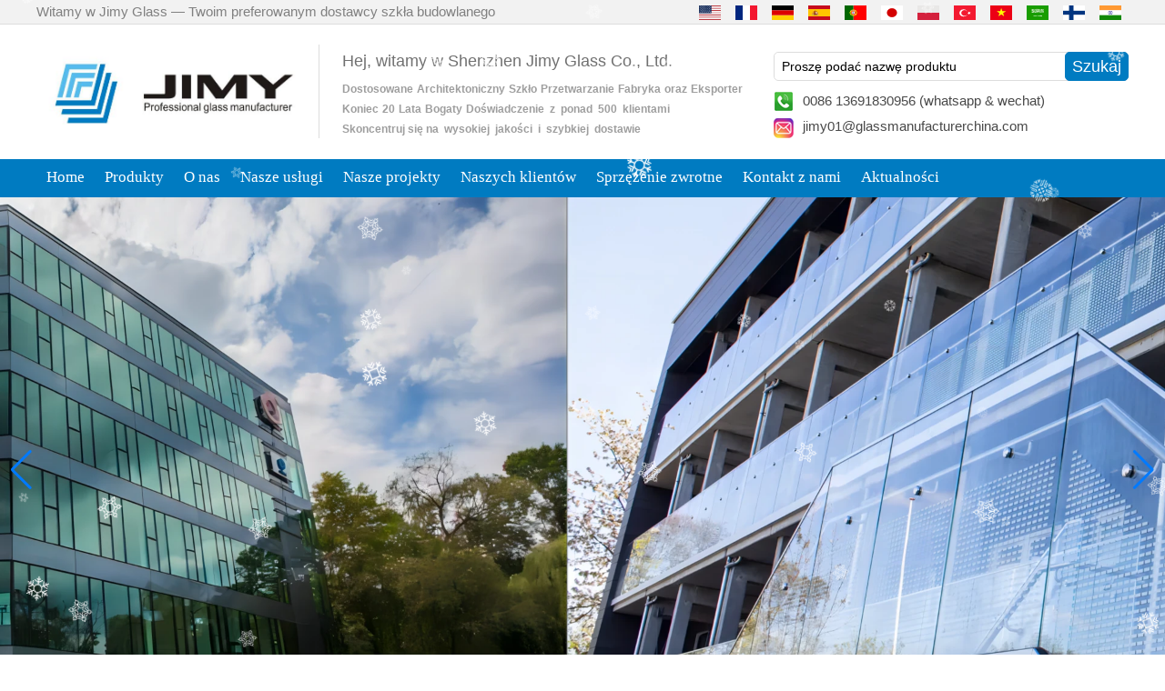

--- FILE ---
content_type: text/html; charset=utf-8
request_url: https://www.glassmanufacturerchina.com/pl/products/Insulated-Glass.htm
body_size: 15916
content:
<!DOCTYPE html>
<html lang="pl">

<head>
    <meta charset="utf-8">
    <!-- SEO BEGIN -->
    <title>Chiny Producent szkło izolacyjnego,laminowane izolacyjnego szkło Cena,niskoemisyjne szkło izolacyjnego Chiny</title>
    <meta name="keywords" content="Chiny dźwiękoszczelne szkło izolacyjne dostawca,Chiny energooszczędny cena podwójne szyby,Chiny cieplnie izolowany fabrykę szkło" />
    <meta name="description" content="Szkło zespolone również nazwa izolacyjna szkła, szkła, IGU, podwójne szyby, podwójne przeszklone jednostek, szkło izolacyjne, Chiny podwójne oszklenie szkło zazwyczaj jest używana z niski e szkło powłoka, więc jej oszczędzania energii można dostać najlepszy efekt." />
    <link rel="canonical" href="https://www.glassmanufacturerchina.com/pl/products/Insulated-Glass.htm">
    <link rel="alternate" hreflang="en" href="https://www.glassmanufacturerchina.com/products/Insulated-Glass.htm">
    <link rel="alternate" hreflang="fr" href="https://www.glassmanufacturerchina.com/fr/products/Insulated-Glass.htm">
    <link rel="alternate" hreflang="de" href="https://www.glassmanufacturerchina.com/de/products/Insulated-Glass.htm">
    <link rel="alternate" hreflang="es" href="https://www.glassmanufacturerchina.com/es/products/Insulated-Glass.htm">
    <link rel="alternate" hreflang="pt" href="https://www.glassmanufacturerchina.com/pt/products/Insulated-Glass.htm">
    <link rel="alternate" hreflang="ja" href="https://www.glassmanufacturerchina.com/jp/products/Insulated-Glass.htm">
    <link rel="alternate" hreflang="pl" href="https://www.glassmanufacturerchina.com/pl/products/Insulated-Glass.htm">
    <link rel="alternate" hreflang="tr" href="https://www.glassmanufacturerchina.com/tr/products/Insulated-Glass.htm">
    <link rel="alternate" hreflang="vi" href="https://www.glassmanufacturerchina.com/vn/products/Insulated-Glass.htm">
    <link rel="alternate" hreflang="ar" href="https://www.glassmanufacturerchina.com/ae/products/Insulated-Glass.htm">
    <link rel="alternate" hreflang="fi" href="https://www.glassmanufacturerchina.com/fi/products/Insulated-Glass.htm">
    <link rel="alternate" hreflang="hi" href="https://www.glassmanufacturerchina.com/in/products/Insulated-Glass.htm">
    <meta property="og:type" content="website" />
    <meta property="og:title" content="Chiny Producent szkło izolacyjnego,laminowane izolacyjnego szkło Cena,niskoemisyjne szkło izolacyjnego Chiny" />
    <meta property="og:site_name" content="Chiny dźwiękoszczelne szkło izolacyjne dostawca,Chiny energooszczędny cena podwójne szyby,Chiny cieplnie izolowany fabrykę szkło" />
    <meta property="og:description" content="Szkło zespolone również nazwa izolacyjna szkła, szkła, IGU, podwójne szyby, podwójne przeszklone jednostek, szkło izolacyjne, Chiny podwójne oszklenie szkło zazwyczaj jest używana z niski e szkło powłoka, więc jej oszczędzania energii można dostać najlepszy efekt." />
    <meta property="og:url" content="https://www.glassmanufacturerchina.com/pl/products/Insulated-Glass.htm" />
    <meta content="https://cdn.cloudbf.com/thumb/pad/500x500_xsize/files/126/img/2022/12/14/202212140956170115032.jpg.webp" property="og:image"/>
    <link href="/favicon.ico" rel="shortcut icon">
    <meta content="yjzw.net" name="author">
    <!-- SEO END -->
    <!--[if IE]>
    <meta http-equiv="X-UA-Compatible" content="IE=edge">
    <![endif]-->
    <meta content="width=device-width, initial-scale=1" name="viewport">
    <link rel="stylesheet" type="text/css" href="/themes/zzx/glassman/static/css/yunteam.css" media="all">
    <link rel="stylesheet" type="text/css" href="/themes/zzx/glassman/static/css/swiper.min.css" media="all">
    <link rel="stylesheet" type="text/css" href="/themes/zzx/glassman/static/css/icon.css" media="all">
    <link rel="stylesheet" type="text/css" href="/themes/zzx/glassman/static/css/boxflexa.css" media="all">
    <link rel="stylesheet" type="text/css" href="/themes/zzx/glassman/static/css/style.css" media="all">
    <!--  -->
    <link href="/themes/zzx/a_public/css/swiper-bundle.min.css" rel="stylesheet"/>
    <script src="/themes/zzx/a_public/js/jquery.min.js"></script>
    <script src="/themes/zzx/a_public/layer/layer.js"></script>
    <script src="/themes/zzx/a_public/js/MSClass.js"></script>
    <script src="/themes/zzx/a_public/js/swiper-bundle.min.js"></script>
    <script charset="utf-8" type="text/javascript" src="/themes/zzx/a_public/js/yunteam.js"></script>

    <!--[if lt IE 9]>
    <script src="/themes/zzx/a_public/js/html5shiv.min.js"></script>
    <script src="/themes/zzx/a_public/js/respond.min.js"></script>
    <![endif]-->
    

    <link rel="stylesheet" href="/themes/zzx/a_public/css/editable_page.css"><link rel="stylesheet" href="/pl/diystylecss/dddd.xcss">
<script type="application/ld+json">
{
  "@context": "http://schema.org",
  "@type": "Organization",
  "name": "SHENZHEN JIMY GLASS CO., LTD.",
  "url": "https://www.glassmanufacturerchina.com",
  "logo": "https://cdn.cloudbf.com/files/126/img/2022/12/14/202212140956170115032.jpg"
}
</script>    <meta name="viewport" content="width=device-width,user-scalable=yes,initial-scale=0.3,maximum-scale=0.3,shrink-to-fit=no">
    <style type="text/css">
        @media screen and (max-width: 1200px) {
            html,body {
                width: 1280px;
            }
        }
    </style>
</head>

<body class="">


<header>

    <div id="header">
        <div class="header_top">
            <div class="top_lang">
                <div class="top_lang_title">
                    Witamy w Jimy Glass — Twoim preferowanym dostawcy szkła budowlanego                </div>
                <dl class="language">
                                        <dd>
                        <a href="https://www.glassmanufacturerchina.com/products/Insulated-Glass.htm" hreflang="English" title="English">
                            <img src="/themes/zzx/a_public/flags/4x3/us.svg" width="24px" height="16px" />
<!--                            <span>English</span>-->
                        </a>
                    </dd>
                                        <dd>
                        <a href="https://www.glassmanufacturerchina.com/fr/products/Insulated-Glass.htm" hreflang="français" title="français">
                            <img src="/themes/zzx/a_public/flags/4x3/fr.svg" width="24px" height="16px" />
<!--                            <span>français</span>-->
                        </a>
                    </dd>
                                        <dd>
                        <a href="https://www.glassmanufacturerchina.com/de/products/Insulated-Glass.htm" hreflang="Deutsche" title="Deutsche">
                            <img src="/themes/zzx/a_public/flags/4x3/de.svg" width="24px" height="16px" />
<!--                            <span>Deutsche</span>-->
                        </a>
                    </dd>
                                        <dd>
                        <a href="https://www.glassmanufacturerchina.com/es/products/Insulated-Glass.htm" hreflang="Español" title="Español">
                            <img src="/themes/zzx/a_public/flags/4x3/es.svg" width="24px" height="16px" />
<!--                            <span>Español</span>-->
                        </a>
                    </dd>
                                        <dd>
                        <a href="https://www.glassmanufacturerchina.com/pt/products/Insulated-Glass.htm" hreflang="português" title="português">
                            <img src="/themes/zzx/a_public/flags/4x3/pt.svg" width="24px" height="16px" />
<!--                            <span>português</span>-->
                        </a>
                    </dd>
                                        <dd>
                        <a href="https://www.glassmanufacturerchina.com/jp/products/Insulated-Glass.htm" hreflang="日本語" title="日本語">
                            <img src="/themes/zzx/a_public/flags/4x3/jp.svg" width="24px" height="16px" />
<!--                            <span>日本語</span>-->
                        </a>
                    </dd>
                                        <dd>
                        <a href="https://www.glassmanufacturerchina.com/pl/products/Insulated-Glass.htm" hreflang="Polskie" title="Polskie">
                            <img src="/themes/zzx/a_public/flags/4x3/pl.svg" width="24px" height="16px" />
<!--                            <span>Polskie</span>-->
                        </a>
                    </dd>
                                        <dd>
                        <a href="https://www.glassmanufacturerchina.com/tr/products/Insulated-Glass.htm" hreflang="Türk" title="Türk">
                            <img src="/themes/zzx/a_public/flags/4x3/tr.svg" width="24px" height="16px" />
<!--                            <span>Türk</span>-->
                        </a>
                    </dd>
                                        <dd>
                        <a href="https://www.glassmanufacturerchina.com/vn/products/Insulated-Glass.htm" hreflang="Tiếng Việt" title="Tiếng Việt">
                            <img src="/themes/zzx/a_public/flags/4x3/vn.svg" width="24px" height="16px" />
<!--                            <span>Tiếng Việt</span>-->
                        </a>
                    </dd>
                                        <dd>
                        <a href="https://www.glassmanufacturerchina.com/ae/products/Insulated-Glass.htm" hreflang="عربى" title="عربى">
                            <img src="/themes/zzx/a_public/flags/4x3/ar.svg" width="24px" height="16px" />
<!--                            <span>عربى</span>-->
                        </a>
                    </dd>
                                        <dd>
                        <a href="https://www.glassmanufacturerchina.com/fi/products/Insulated-Glass.htm" hreflang="Suomalainen" title="Suomalainen">
                            <img src="/themes/zzx/a_public/flags/4x3/fi.svg" width="24px" height="16px" />
<!--                            <span>Suomalainen</span>-->
                        </a>
                    </dd>
                                        <dd>
                        <a href="https://www.glassmanufacturerchina.com/in/products/Insulated-Glass.htm" hreflang="हिंदी" title="हिंदी">
                            <img src="/themes/zzx/a_public/flags/4x3/in.svg" width="24px" height="16px" />
<!--                            <span>हिंदी</span>-->
                        </a>
                    </dd>
                                    </dl>
            </div>
            <div class="clear"></div>
        </div>

        <div class="header_bottom">
            <div class="logo">
                <a href="/pl" rel="home" title="SHENZHEN JIMY GLASS CO., LTD.">
                    <img alt="SHENZHEN JIMY GLASS CO., LTD." alt="SHENZHEN JIMY GLASS CO., LTD." height="100" src="https://cdn.cloudbf.com/files/126/img/2022/12/14/202212140956170115032.jpg" title="SHENZHEN JIMY GLASS CO., LTD.">
                </a>
            </div>
            <div class="tip">
                <p class="Headertip">Hej, witamy w Shenzhen Jimy Glass Co., Ltd.</p>

<div style="line-height: 1.5;">
<span style="font-family: Arial; font-weight: bold;">
<span style="font-size: 9pt;">Dostosowane</span>
<span style="font-size: 9pt;">Architektoniczny</span>
<span style="font-size: 9pt;">Szkło</span>
<span style="font-size: 9pt;">Przetwarzanie</span>
<span style="font-size: 9pt;">Fabryka</span>
<span style="font-size: 9pt;">oraz</span>
<span style="font-size: 9pt;">Eksporter</span></span></div>

<div style="line-height: 1.5;">
<span style="font-size: 10.5pt; font-family: Arial; font-weight: bold;">
<span style="font-size: 9pt;">Koniec</span>
<span style="font-size: 9pt;">20</span>
<span style="font-size: 9pt;">Lata</span>
<span style="font-size: 9pt;">Bogaty</span>
<span style="font-size: 9pt;">Doświadczenie z ponad 500 klientami</span></span></div>

<div style="line-height: 1.5;">
<span style="font-size: 10.5pt; font-family: Arial;">
<span style="font-size: 9pt; font-weight: bold;">Skoncentruj się na wysokiej jakości i szybkiej dostawie</span></span></div>            </div>
            <div class="search_sm">
                <div class="search">
                    <form action="/pl/apisearch.html" method="post" name="SearchForm" id="SearchForm">
                                                <input type="hidden" name="cid" id="cid" value="0" />
                        <input type="text" class="textbox" name="keyword" id="keywords" value="Proszę podać nazwę produktu" def="Proszę podać nazwę produktu" onfocus="onFocus(this)" onblur="onBlur(this)" />
                        <input type="submit" class="submit" value="Szukaj" />
                                            </form>
                </div>
                <div class="header_bottom_sm">
                    <div class="Mobile_sm">0086 13691830956 (whatsapp & wechat)</div><div class="Email_sm"><a href="mailto:jimy01@glassmanufacturerchina.com">jimy01@glassmanufacturerchina.com</a></div>                </div>
                <div class="addthis_share">
                    <!-- AddThis Button BEGIN -->
                    <div class="addthis_inline_share_toolbox_422k"></div>
                    <!-- AddThis Button END -->
                </div>
            </div>

            <div class="clear"></div>
        </div>


    </div>

    <div id="nav">

        <div class="nav1">

            <ul>
                                <li class=""><a href="/pl/index.html"  >Home</a></li>
                                                <li class="current"><a href="/pl/products.htm"  >Produkty</a></li>
                                                <li class=""><a href="/pl/about-us.html"  >O nas</a></li>
                                                <li class=""><a href="/pl/Our-service.html"  >Nasze usługi</a></li>
                                                <li class=""><a href="/pl/Our-Projects.html"  >Nasze projekty</a></li>
                                                <li class=""><a href="/pl/Our-Clients.html"  >Naszych klientów</a></li>
                                                <li class=""><a href="/pl/Feedback.html"  >Sprzężenie zwrotne</a></li>
                                                <li class=""><a href="/pl/contact-us.html"  >Kontakt z nami</a></li>
                                                <li class=""><a href="/pl/news.htm"  >Aktualności</a></li>
                                            </ul>

        </div>


    </div>

</header>

<div id="banner_scroll">
    <div class="swiper-container banner-container">
        <div class="swiper-wrapper">
                        <div class="swiper-slide">
                <a href="https://www.glassmanufacturerchina.com/products.html"><img src="https://cdn.cloudbf.com/thumb/format/mini_xsize/files/126/img/2024/04/17/glass-for-curtain-wall_1yGNvp.png.webp" width="100%" /></a>
            </div>
                        <div class="swiper-slide">
                <a href="https://www.glassmanufacturerchina.com/about-us.html"><img src="https://cdn.cloudbf.com/thumb/format/mini_xsize/files/126/img/2024/04/17/glass-for-railing_dKMOhS.png.webp" width="100%" /></a>
            </div>
                        <div class="swiper-slide">
                <a href="https://www.glassmanufacturerchina.com/products/Laminated-Glass.htm"><img src="https://cdn.cloudbf.com/thumb/format/mini_xsize/files/126/img/2024/04/17/Glass-for-roof_xmDm0H.png.webp" width="100%" /></a>
            </div>
                        <div class="swiper-slide">
                <a href="https://www.glassmanufacturerchina.com/products/Curved-Glass.htm"><img src="https://cdn.cloudbf.com/thumb/format/mini_xsize/files/126/img/2024/04/17/Glass-For-Museum_lVHAUY.png.webp" width="100%" /></a>
            </div>
                        <div class="swiper-slide">
                <a href="https://www.glassmanufacturerchina.com/contact-us.html"><img src="https://cdn.cloudbf.com/thumb/format/mini_xsize/files/126/img/2024/04/17/Glass-for-shopfront_Sgp8jM.png.webp" width="100%" /></a>
            </div>
                        <div class="swiper-slide">
                <a href="https://www.glassmanufacturerchina.com/products/Glass-Application.htm"><img src="https://cdn.cloudbf.com/thumb/format/mini_xsize/files/126/img/2024/04/17/pdlc-smart-glass-for-partition-wall_4f9JJP.png.webp" width="100%" /></a>
            </div>
                    </div>
        <!-- Add Pagination -->
        <div class="swiper-pagination"></div>
        <!-- Add Arrows -->
<!--         <div class="bun ani" swiper-animate-effect="zoomIn" swiper-animate-duration="0.2s" swiper-animate-delay="0.3s">
            <div class="swiper-button-next"></div>
            <div class="swiper-button-prev"></div>
        </div> -->
            <div class="swiper-button-next"></div>
            <div class="swiper-button-prev"></div>
    </div>

</div>
<script>
var swiper = new Swiper('.banner-container', {
    loop: true,
    autoplay: {
        delay: 6000,
        stopOnLastSlide: false,
        disableOnInteraction: true,
    },
    pagination: {
        el: '.banner-container .swiper-pagination',
        clickable: true,
    },
    // followFinger: false,
    // effect: 'fade',
    speed: 1000,
    navigation: {
        nextEl: '.banner-container .swiper-button-next',
        prevEl: '.banner-container .swiper-button-prev',
    }
});
</script>
<!---->


<!---->

<div id="container" class="w1100">
    <div id="position">
                <a href="/pl">Dom</a>
                &gt; 
                <a href="/pl/products.htm">Kategoria</a>
                
        &nbsp;>&nbsp;<span>Szkło zespolone</span>
                
    </div>
    <div id="main">
        <div class="sider">
            <dl class="box category">
    <dt>kategorie wyszukiwania</dt>
        <dd class="">
        <a href="/pl/products/Tempered-Glass.htm" title="Chiny Szkło hartowane producent" class="parent">Szkło hartowane</a>
                    <dd class="">
        <a href="/pl/products/Laminated-Glass.htm" title="Chiny Szkło laminowane producent" class="parent">Szkło laminowane</a>
                <span></span>
                <ul>
                <li class="sub  top"><a href="/pl/products/PVB-Laminated-Glass.htm" title="Chiny Szkło laminowane PVB producent">Szkło laminowane PVB</a></li>
                <li class="sub  "><a href="/pl/products/SGP-Laminated-Glass.htm" title="Chiny SGP szkło laminowane producent">SGP szkło laminowane</a></li>
                </ul>
                    <dd class="active">
        <a href="/pl/products/Insulated-Glass.htm" title="Chiny Szkło zespolone producent" class="parent">Szkło zespolone</a>
                    <dd class="">
        <a href="/pl/products/Curved-Glass.htm" title="Chiny Zakrzywione szklane producent" class="parent">Zakrzywione szklane</a>
                <span></span>
                <ul>
                <li class="sub  top"><a href="/pl/products/Curved-laminated-Glass.htm" title="Chiny Curved laminated Glass producent">Curved laminated Glass</a></li>
                <li class="sub  "><a href="/pl/products/Bent-Annealed-Glass.htm" title="Chiny Zakrzywione szkło odprężone producent">Zakrzywione szkło odprężone</a></li>
                <li class="sub  "><a href="/pl/products/Curved-Tempered-Glass.htm" title="Chiny Zakrzywione szkło hartowane producent">Zakrzywione szkło hartowane</a></li>
                </ul>
                    <dd class="">
        <a href="/pl/products/Glass-Application.htm" title="Chiny Szkło Zastosowanie producent" class="parent">Szkło Zastosowanie</a>
                <span></span>
                <ul>
                <li class="sub  top"><a href="/pl/products/Elevator-Glass.htm" title="Chiny Szkło Windy producent">Szkło Windy</a></li>
                <li class="sub  "><a href="/pl/products/Curtain-Wall-Glass.htm" title="Chiny Kurtyna Ściana szkło producent">Kurtyna Ściana szkło</a></li>
                <li class="sub  "><a href="/pl/products/Floor-Glass.htm" title="Chiny Podłogi szklane producent">Podłogi szklane</a></li>
                <li class="sub  "><a href="/pl/products/Table-Top-Glass.htm" title="Chiny Szklane blaty producent">Szklane blaty</a></li>
                <li class="sub  "><a href="/pl/products/Roof-Glass.htm" title="Chiny Szklany dach producent">Szklany dach</a></li>
                <li class="sub  "><a href="/pl/products/Photo-Frame-Glass.htm" title="Chiny Zdjęcie ramki szkła producent">Zdjęcie ramki szkła</a></li>
                <li class="sub  "><a href="/pl/products/Window-and-Door-Glass.htm" title="Chiny Okna i drzwi szklane producent">Okna i drzwi szklane</a></li>
                <li class="sub  "><a href="/pl/products/Balustrade-Glass.htm" title="Chiny Balustrady szklane producent">Balustrady szklane</a></li>
                <li class="sub  "><a href="/pl/products/Shower-Door-Glass.htm" title="Chiny Prysznic drzwi szklane producent">Prysznic drzwi szklane</a></li>
                </ul>
                    <dd class="">
        <a href="/pl/products/Decorative-Glass.htm" title="Chiny Szkło dekoracyjne producent" class="parent">Szkło dekoracyjne</a>
                <span></span>
                <ul>
                <li class="sub  top"><a href="/pl/products/silk-screen-glass.htm" title="Chiny silk screen glass producent">silk screen glass</a></li>
                <li class="sub  "><a href="/pl/products/Lacquered-Glass.htm" title="Chiny Szkło lakierowane producent">Szkło lakierowane</a></li>
                <li class="sub  "><a href="/pl/products/Patterned-Glass.htm" title="Chiny Szkło wzorzyste producent">Szkło wzorzyste</a></li>
                <li class="sub  "><a href="/pl/products/Ceramic-Frit-Glass.htm" title="Chiny Sitodruk Szkła producent">Sitodruk Szkła</a></li>
                <li class="sub  "><a href="/pl/products/Acid-Etched-Glass.htm" title="Chiny Kwas wyryte szkła producent">Kwas wyryte szkła</a></li>
                </ul>
                    <dd class="">
        <a href="/pl/products/PDLC-Smart-Glass.htm" title="Chiny Inteligentne Szkło producent" class="parent">Inteligentne Szkło</a>
                    <dd class="">
        <a href="/pl/products/U-Glass.htm" title="Chiny U-szkło producent" class="parent">U-szkło</a>
                    <dd class="">
        <a href="/pl/products/Clear-Float-Glass.htm" title="Chiny Szkło Float bezbarwne producent" class="parent">Szkło Float bezbarwne</a>
                    <dd class="">
        <a href="/pl/products/Tinted-Float-Glass.htm" title="Chiny Szkło Float przyciemniane producent" class="parent">Szkło Float przyciemniane</a>
                    <dd class="">
        <a href="/pl/products/Reflective-Glass.htm" title="Chiny Szkło refleksyjne producent" class="parent">Szkło refleksyjne</a>
                    <dd class="">
        <a href="/pl/products/Low-Iron-Glass.htm" title="Chiny Niskie żelazo szkła producent" class="parent">Niskie żelazo szkła</a>
                    <dd class="">
        <a href="/pl/products/Low-E-Glass.htm" title="Chiny Szkło Low E producent" class="parent">Szkło Low E</a>
                    <dd class="">
        <a href="/pl/products/Mirror-Glass.htm" title="Chiny Szkło lusterka producent" class="parent">Szkło lusterka</a>
                <span></span>
                <ul>
                <li class="sub  top"><a href="/pl/products/Two-way-Mirror.htm" title="Chiny Dwukierunkowe lusterko producent">Dwukierunkowe lusterko</a></li>
                <li class="sub  "><a href="/pl/products/Copper-Free-Mirror.htm" title="Chiny Miedzi wolna lustro producent">Miedzi wolna lustro</a></li>
                <li class="sub  "><a href="/pl/products/Silver-Mirror.htm" title="Chiny Lustro srebrne producent">Lustro srebrne</a></li>
                <li class="sub  "><a href="/pl/products/Safety-Mirror.htm" title="Chiny Lustro bezpieczeństwa producent">Lustro bezpieczeństwa</a></li>
                <li class="sub  "><a href="/pl/products/Aluminum-Mirror.htm" title="Chiny Lustro aluminiowe producent">Lustro aluminiowe</a></li>
                </ul>
                    <dd class="">
        <a href="/pl/products/Aluminum-Veneer.htm" title="Chiny Fornir aluminiowy producent" class="parent">Fornir aluminiowy</a>
                    <dd class="">
        <a href="/pl/products/AR-Glass.htm" title="Chiny Szkło antyrefleksyjne producent" class="parent">Szkło antyrefleksyjne</a>
                    </dd>

</dl>


            <!--include left-->
            <script type="text/javascript">
    $('.category dd span').click(function(){
        if($(this).parent().hasClass('select')){
            $(this).parent().removeClass('select')
        }else{
            $(this).parent().toggleClass('open').siblings().removeClass('open');
        }
    })
</script>
<div class="h5"></div>


<div class="website" ><dl class="box cert">
    <dt>Certyfikaty</dt>
    <dd>
        <div class="swiper-container add_Certifications6">
            <div class="swiper-wrapper">
                                <div class="swiper-slide">
                                        <a href="http://www.glassmanufacturerchina.com/Our-service.html"><img src="https://cdn.cloudbf.com/thumb/format/mini_xsize/upfile/126/ad/2016090715090982031.jpg.webp" title="证书2"></a>
                                    </div>
                                <div class="swiper-slide">
                                        <a href="http://www.glassmanufacturerchina.com/about-us.html"><img src="https://cdn.cloudbf.com/thumb/format/mini_xsize/upfile/126/ad/2016090715093268131.jpg.webp" title="证书1"></a>
                                    </div>
                                <div class="swiper-slide">
                                        <a href="http://www.glassmanufacturerchina.com/Our-Projects.html"><img src="https://cdn.cloudbf.com/thumb/format/mini_xsize/upfile/126/ad/2016090715100917581.jpg.webp" title="证书3"></a>
                                    </div>
                                <div class="swiper-slide">
                                        <a href="http://www.glassmanufacturerchina.com/products.html"><img src="https://cdn.cloudbf.com/thumb/format/mini_xsize/upfile/126/ad/2016090715103769931.jpg.webp" title="证书4"></a>
                                    </div>
                                            </div>
            <div class="swiper-button-next"></div>
            <div class="swiper-button-prev"></div>
        </div>
        <!---->
        <script>
            var swiper = new Swiper('.add_Certifications6', {
      spaceBetween: 30,
      centeredSlides: true,
      loop:true,
      autoplay: {
        delay: 4500,
        disableOnInteraction: false,
      },
      navigation: {
        nextEl: '.add_Certifications6 .swiper-button-next',
        prevEl: '.add_Certifications6 .swiper-button-prev',
      },
    });
  </script>
    </dd>
</dl>
</div>
<div class="h5"></div>


<dl class="box subscribe">
    <dt>Subskrybuj</dt>
    <dd>
        <div class="annotation">Otrzymuj powiadomienia e-mail o nowych produktach</div>
        <form>
            <input type="text" class="textbox" name="Email" id="Email" value="Adres e-mail" def="Adres e-mail" onfocus="onFocus(this)" onblur="onBlur(this)" />
            <input type="button" class="btn" value="Subskrybuj" onclick="Subscribe()">
        </form>
    </dd>
</dl>
<div class="h5"></div>


<div class="website" ><dl class="box latest"><dt></dt>
    <dd id="marquee510">
        <ul>
                        <li><a href="/pl/news/How-does-a-two-way-mirror-work.html" title="Chiny W jaki sposób dwukierunkowy lustro działa&#63; producent">W jaki sposób dwukierunkowy lustro działa&#63;</a></li>
                        <li><a href="/pl/news/How-is-glass-made.html" title="Chiny Jak powstaje szkło&#63; producent">Jak powstaje szkło&#63;</a></li>
                        <li><a href="/pl/news/Possible-causes-of-defects-in-laminated-glass-and-solutions.html" title="Chiny Możliwe przyczyny uszkodzeń laminowanego szkła i roztworów producent">Możliwe przyczyny uszkodzeń laminowanego szkła i roztworów</a></li>
                        <li><a href="/pl/news/The-most-comprehensive-knowledge-of-the-LOW-E-glass.html" title="Chiny Najbardziej kompleksowa znajomość LOW-E szkła producent">Najbardziej kompleksowa znajomość LOW-E szkła</a></li>
                        <li><a href="/pl/news/Difference-between-heat-strengthened-glass-and-fully-tempered-safety-glass.html" title="Chiny Różnica pomiędzy szkłem wzmocnionym termicznie i całkowicie hartowanym szkłem bezpiecznym producent">Różnica pomiędzy szkłem wzmocnionym termicznie i całkowicie hartowanym szkłem bezpiecznym</a></li>
                        <li><a href="/pl/news/How-to-realize-glass-hot-bending-cold-bending-or-lamination-bending.html" title="Chiny Jak wykonać gięcie szkła na gorąco, gięcie na zimno lub gięcie laminacji&#63; producent">Jak wykonać gięcie szkła na gorąco, gięcie na zimno lub gięcie laminacji&#63;</a></li>
                        <li><a href="/pl/news/Difference-between-PVB-laminated-glass-and-SGP-laminated-glass.html" title="Chiny Różnica między PVB laminowane szkło i SGP szkła wielowarstwowego producent">Różnica między PVB laminowane szkło i SGP szkła wielowarstwowego</a></li>
                        <li><a href="/pl/news/Difference-between-PVB-laminated-glass-and-EVA-laminated-glass.html" title="Chiny Różnica pomiędzy EVA szkło dekoracyjne laminowane i PVB szkło bezpieczne laminowane producent">Różnica pomiędzy EVA szkło dekoracyjne laminowane i PVB szkło bezpieczne laminowane</a></li>
                        <li><a href="/pl/news/What-s-wired-glass.html" title="Chiny Co jest okablowane&#63; producent">Co jest okablowane&#63;</a></li>
                        <li><a href="/pl/news/The-packaging-solutions-for-building-glass.html" title="Chiny Rozwiązania w zakresie opakowań do szkła budowlanego producent">Rozwiązania w zakresie opakowań do szkła budowlanego</a></li>
                    </ul>
    </dd>
</dl>
<script type="text/javascript">
new Marquee("marquee510", "top", 1, 218, 352, 50, 5000)
</script>
</div>
<div class="h5"></div>


<div class="website" ><dl class="box product">
    <dt></dt>
    <dd id="marqueea511">
                <div class="item">
            <a href="/pl/products/Light-weight-architecture-glass-U-profile-translucent-channel-glass-manufacturer.html" class="pic" title="Chiny Lekka waga konstrukcja szkła U Profil szkła przezroczystego kanałowego szkła firmy producent">
                <img src="https://cdn.cloudbf.com/thumb/format/mini_xsize/upfile/126/product_o/Light-weight-architecture-glass-U-profile-translucent-channel-glass-manufacturer.jpg.webp" width="190" height="190" alt="Chiny Lekka waga konstrukcja szkła U Profil szkła przezroczystego kanałowego szkła firmy producent" />
            </a>
            <h2>
                <a href="/pl/products/Light-weight-architecture-glass-U-profile-translucent-channel-glass-manufacturer.html" title="Chiny Lekka waga konstrukcja szkła U Profil szkła przezroczystego kanałowego szkła firmy producent">Lekka waga konstrukcja szkła U Profil szkła przezroczystego kanałowego szkła firmy</a>
            </h2>
            <div class="clear"></div>
        </div>
                <div class="item">
            <a href="/pl/products/China-high-quality-safety-4mm-5mm-6mm-8mm-10mm-12mm-15mm-19mm-clear-tempered-reeded-fluted-la-wave-r.html" class="pic" title="Chiny Chiny Wysokiej jakości bezpieczeństwo 4mm 5mm 6mm 8mm 10mm 12mm 15mm 19mm Bezbarwne hartowane trzciny karbowane la-wave Producenci szkła żebrowanego producent">
                <img src="https://cdn.cloudbf.com/thumb/format/mini_xsize/upfile/126/product_o/China-high-quality-safety-4mm-5mm-6mm-8mm-10mm-12mm-15mm-19mm-clear-tempered-reeded-fluted-la-wave-ribbed-glass-manufacturers.jpg.webp" width="190" height="190" alt="Chiny Chiny Wysokiej jakości bezpieczeństwo 4mm 5mm 6mm 8mm 10mm 12mm 15mm 19mm Bezbarwne hartowane trzciny karbowane la-wave Producenci szkła żebrowanego producent" />
            </a>
            <h2>
                <a href="/pl/products/China-high-quality-safety-4mm-5mm-6mm-8mm-10mm-12mm-15mm-19mm-clear-tempered-reeded-fluted-la-wave-r.html" title="Chiny Chiny Wysokiej jakości bezpieczeństwo 4mm 5mm 6mm 8mm 10mm 12mm 15mm 19mm Bezbarwne hartowane trzciny karbowane la-wave Producenci szkła żebrowanego producent">Chiny Wysokiej jakości bezpieczeństwo 4mm 5mm 6mm 8mm 10mm 12mm 15mm 19mm Bezbarwne hartowane trzciny karbowane la-wave Producenci szkła żebrowanego</a>
            </h2>
            <div class="clear"></div>
        </div>
                <div class="item">
            <a href="/pl/products/Special-design-triangle-shape-structural-soundproof-shatter-resistant-glass-facades.html" class="pic" title="Chiny Specjalna konstrukcja trójkątne strukturalne dźwiękoszczelne odporne na rozbicie szklane fasady producent">
                <img src="https://cdn.cloudbf.com/thumb/format/mini_xsize/upfile/126/product_o/Special-design-triangle-shape-structural-soundproof-shatter-resistant-glass-facades.jpg.webp" width="190" height="190" alt="Chiny Specjalna konstrukcja trójkątne strukturalne dźwiękoszczelne odporne na rozbicie szklane fasady producent" />
            </a>
            <h2>
                <a href="/pl/products/Special-design-triangle-shape-structural-soundproof-shatter-resistant-glass-facades.html" title="Chiny Specjalna konstrukcja trójkątne strukturalne dźwiękoszczelne odporne na rozbicie szklane fasady producent">Specjalna konstrukcja trójkątne strukturalne dźwiękoszczelne odporne na rozbicie szklane fasady</a>
            </h2>
            <div class="clear"></div>
        </div>
                <div class="item">
            <a href="/pl/products/Safety-8mm-dark-grey-tempered-glass-impact-resistant-black-color-decorative-glass-8mm.html" class="pic" title="Chiny Bezpieczeństwo 8mm ciemnoszary temperowany szkło, odporne na uderzenia czarne szkło dekoracyjne 8mm producent">
                <img src="https://cdn.cloudbf.com/thumb/format/mini_xsize/upfile/126/product_o/Safety-8mm-dark-grey-tempered-glass-impact-resistant-black-color-decorative-glass-8mm.jpg.webp" width="190" height="190" alt="Chiny Bezpieczeństwo 8mm ciemnoszary temperowany szkło, odporne na uderzenia czarne szkło dekoracyjne 8mm producent" />
            </a>
            <h2>
                <a href="/pl/products/Safety-8mm-dark-grey-tempered-glass-impact-resistant-black-color-decorative-glass-8mm.html" title="Chiny Bezpieczeństwo 8mm ciemnoszary temperowany szkło, odporne na uderzenia czarne szkło dekoracyjne 8mm producent">Bezpieczeństwo 8mm ciemnoszary temperowany szkło, odporne na uderzenia czarne szkło dekoracyjne 8mm</a>
            </h2>
            <div class="clear"></div>
        </div>
                <div class="item">
            <a href="/pl/products/China-88.4-colored-tempered-laminated-glass-manufacturers-17.52mm-colored-PVB-tempered-laminated-gla.html" class="pic" title="Chiny Chiny 88.4 kolorowe szkło hartowane laminowane Producenci, 17.52mm kolorowe PVB hartowane laminowane szkło dostawców producent">
                <img src="https://cdn.cloudbf.com/thumb/format/mini_xsize/upfile/126/product_o/China-88.4-colored-tempered-laminated-glass-manufacturers-17.52mm-colored-PVB-tempered-laminated-glass-suppliers_3.jpg.webp" width="190" height="190" alt="Chiny Chiny 88.4 kolorowe szkło hartowane laminowane Producenci, 17.52mm kolorowe PVB hartowane laminowane szkło dostawców producent" />
            </a>
            <h2>
                <a href="/pl/products/China-88.4-colored-tempered-laminated-glass-manufacturers-17.52mm-colored-PVB-tempered-laminated-gla.html" title="Chiny Chiny 88.4 kolorowe szkło hartowane laminowane Producenci, 17.52mm kolorowe PVB hartowane laminowane szkło dostawców producent">Chiny 88.4 kolorowe szkło hartowane laminowane Producenci, 17.52mm kolorowe PVB hartowane laminowane szkło dostawców</a>
            </h2>
            <div class="clear"></div>
        </div>
                <div class="item">
            <a href="/pl/products/8mm-clear-tempered-glass-price-factory-price-clear-tempered-glass-exporters-china-manufacturers-8mm.html" class="pic" title="Chiny 8mm jasne hartowanego szkła cen,ceny fabrycznej jasne hartowanego szkła, eksporterzy,Producenci porcelany 8mm jasnego szkła hartowanego producent">
                <img src="https://cdn.cloudbf.com/thumb/format/mini_xsize/upfile/126/product_o/8mm-clear-tempered-glass-price-factory-price-clear-tempered-glass-exporters-china-manufacturers-8mm-clear-toughened-glass_5.jpg.webp" width="190" height="190" alt="Chiny 8mm jasne hartowanego szkła cen,ceny fabrycznej jasne hartowanego szkła, eksporterzy,Producenci porcelany 8mm jasnego szkła hartowanego producent" />
            </a>
            <h2>
                <a href="/pl/products/8mm-clear-tempered-glass-price-factory-price-clear-tempered-glass-exporters-china-manufacturers-8mm.html" title="Chiny 8mm jasne hartowanego szkła cen,ceny fabrycznej jasne hartowanego szkła, eksporterzy,Producenci porcelany 8mm jasnego szkła hartowanego producent">8mm jasne hartowanego szkła cen,ceny fabrycznej jasne hartowanego szkła, eksporterzy,Producenci porcelany 8mm jasnego szkła hartowanego</a>
            </h2>
            <div class="clear"></div>
        </div>
                <div class="item">
            <a href="/pl/products/Top-A-Quality-Factory-Wholesale-Price-6mm-Clear-Float-Glass-Manufacturer.html" class="pic" title="Chiny Top Producent szkła Float jasne jakości fabryki cena hurtowa 6mm producent">
                <img src="https://cdn.cloudbf.com/thumb/format/mini_xsize/upfile/126/product_o/Top-A-Quality-Factory-Wholesale-Price-6mm-Clear-Float-Glass-Manufacturer.jpg.webp" width="190" height="190" alt="Chiny Top Producent szkła Float jasne jakości fabryki cena hurtowa 6mm producent" />
            </a>
            <h2>
                <a href="/pl/products/Top-A-Quality-Factory-Wholesale-Price-6mm-Clear-Float-Glass-Manufacturer.html" title="Chiny Top Producent szkła Float jasne jakości fabryki cena hurtowa 6mm producent">Top Producent szkła Float jasne jakości fabryki cena hurtowa 6mm</a>
            </h2>
            <div class="clear"></div>
        </div>
                <div class="item">
            <a href="/pl/products/CE-Certificate-12mm-Clear-Toughened-Glass-Factory.html" class="pic" title="Chiny Certyfikat CE 12mm hartowane szkło bezbarwne Factory producent">
                <img src="https://cdn.cloudbf.com/thumb/format/mini_xsize/upfile/126/product_o/CE-Certificate-12mm-Clear-Toughened-Glass-Factory.png.webp" width="190" height="190" alt="Chiny Certyfikat CE 12mm hartowane szkło bezbarwne Factory producent" />
            </a>
            <h2>
                <a href="/pl/products/CE-Certificate-12mm-Clear-Toughened-Glass-Factory.html" title="Chiny Certyfikat CE 12mm hartowane szkło bezbarwne Factory producent">Certyfikat CE 12mm hartowane szkło bezbarwne Factory</a>
            </h2>
            <div class="clear"></div>
        </div>
                <div class="item">
            <a href="/pl/products/Manufacturer-of-U-profile-glass-7mm-U-channel-glass-for-curtain-wall.html" class="pic" title="Chiny Producent szkła profilowanego typu U, szkła kanałowego 7 mm dla ścian kurtynowych producent">
                <img src="https://cdn.cloudbf.com/thumb/format/mini_xsize/upfile/126/product_o/Manufacturer-of-U-profile-glass-7mm-U-channel-glass-for-curtain-wall.jpg.webp" width="190" height="190" alt="Chiny Producent szkła profilowanego typu U, szkła kanałowego 7 mm dla ścian kurtynowych producent" />
            </a>
            <h2>
                <a href="/pl/products/Manufacturer-of-U-profile-glass-7mm-U-channel-glass-for-curtain-wall.html" title="Chiny Producent szkła profilowanego typu U, szkła kanałowego 7 mm dla ścian kurtynowych producent">Producent szkła profilowanego typu U, szkła kanałowego 7 mm dla ścian kurtynowych</a>
            </h2>
            <div class="clear"></div>
        </div>
                <div class="item">
            <a href="/pl/products/1-thick-SGP-tempered-laminated-glass-floor.html" class="pic" title="Chiny 1 szkło hartowane laminowane SGP, antypoślizgowe / przezroczyste / przezroczyste szkło producent">
                <img src="https://cdn.cloudbf.com/thumb/format/mini_xsize/upfile/126/product_o/1-thick-SGP-tempered-laminated-glass,anti-slippery-transparent-translucent-glass-floor.jpg.webp" width="190" height="190" alt="Chiny 1 szkło hartowane laminowane SGP, antypoślizgowe / przezroczyste / przezroczyste szkło producent" />
            </a>
            <h2>
                <a href="/pl/products/1-thick-SGP-tempered-laminated-glass-floor.html" title="Chiny 1 szkło hartowane laminowane SGP, antypoślizgowe / przezroczyste / przezroczyste szkło producent">1 szkło hartowane laminowane SGP, antypoślizgowe / przezroczyste / przezroczyste szkło</a>
            </h2>
            <div class="clear"></div>
        </div>
            </dd>
</dl>
<script type="text/javascript">
new Marquee("marqueea511", "top", 1, 238, 552, 50, 5000)
</script>
<div class="h5"></div>
</div>


<div class="website" ><dl class="box contactus">
    <dt>Skontaktuj się z nami</dt>
    <dd>
                SHENZHEN JIMY GLASS CO., LIMITED SHENFENG ROAD, LIUYUE, HENGGANG, SHENZHEN, CHINA TEL: 0086 755 28211334/0086 755 893402...                <div class="Ffx">
                        <div class="clear"></div>
        </div>
        <a href="/pl/contact-us.html" class="btn">Skontaktuj się teraz</a>
    </dd>
</dl>
</div>
<div class="h5"></div>


<script>
    
        window.Subscribe = function () {
            var email = $("#Email").val();
            var t  = /^(\w-*\.*)+@(\w-?)+(\.\w{2,})+$/;;
            if(!(t.test(email))){
                layer.msg('Podaj swój adres e-mail!', {icon: 5,  anim: 6});
                return false;
            }
            if (email == 'E-mail Address' || email == ''){
                layer.msg('Podaj swój adres e-mail!', {icon: 5,  anim: 6});
                return false;
            }else{
                layer.load();

                $.ajax({
                    url:"/pl/emailsave.html",
                    dataType:"json",
                    async:true,
                    data:{email:email},
                    type:"POST",
                    success:function(res){
                        layer.closeAll('loading');
                        if (res.code !== 200){
                            layer.msg(res.msg, {icon: 5,  anim: 6});
                        }else{
                            layer.msg(res.msg, {icon:6,time:1000}, function(){
                                location.reload(); 
                            });
                        }
                    },fail:function(err){
                        layer.closeAll('loading');
                    }
                });
            }
        }


</script>
            <!--include left end-->
        </div>
        
        <div class="sBody">
                        
            <div class="description"><p> </p>
<p style="line-height: 1.5;"><span style="font-family: Arial; font-size: 14pt; font-weight: bold;">Telewizor z płaskim ekranem
i energooszczędne Producent szkła zespolonego w Chinach</span></p>
<span style="font-size: 10.5pt;">
</span>
<p style="line-height: 1.5;"><span style="font-family: Arial;"><span style="font-size: 10.5pt;"> </span></span></p>
<span style="font-size: 10.5pt;">
</span>
<p align="left" style="line-height: 1.5;"><span style="font-family: Arial; font-size: 10.5pt; font-weight: bold;">Krótki
Wprowadzenie</span></p>
<span style="font-size: 10.5pt;">
</span>
<p align="left" style="line-height: 1.5;"><span style="font-family: Arial; font-size: 10.5pt;">Jednostkę szkła izolacyjnego
Najczęściej składa się z dwóch (czasami więcej) tafli szkła oddzielonych
aluminiowa Rozpórka hermetycznie razem na brzegu. Izolacyjnego przestrzeni powietrznej jest
wypełniona suchym powietrzem lub gazem szlachetnym, takich jak argon lub krypton wewnątrz powolny
Wymiennik ciepła i zmniejszyć poziom hałasu. Podkładka dystansowa aluminiowa jest wypełniona
krzemionka osuszacz granulki do zapewnić usunięcie wilgoci w przestrzeni powietrznej. The
IGU ma na celu zachować domy ciepłe zimą i schładzać wnętrze latem.</span></p>
<span style="font-size: 10.5pt;">
</span>
<p align="left" style="line-height: 1.5;"><span style="font-family: Arial;"><span style="font-size: 10.5pt;"> </span></span></p>
<span style="font-size: 10.5pt;">
</span>
<p align="left" style="line-height: 1.5;"><span style="font-family: Arial; font-size: 10.5pt; font-weight: bold;">Charakterystyka</span></p>
<span style="font-size: 10.5pt;">
</span>
<p align="left" style="line-height: 1.5;"><span style="font-family: Arial; font-size: 10.5pt; font-weight: bold;">Właściwości optyczne</span></p>
<span style="font-size: 10.5pt;">
</span>
<p align="left" style="line-height: 1.5;"><span style="font-family: Arial; font-size: 10.5pt;">Światło widzialne
przepuszczalność szkła izolacyjnego systemów jest zwykle w przedziale 7-80% i
jest widoczne odbicie światła w zakresie 10-48%;</span></p>
<span style="font-size: 10.5pt;">
</span>
<p align="left" style="line-height: 1.5;"><span style="font-family: Arial;"><span style="font-size: 10.5pt;"> </span></span></p>
<span style="font-size: 10.5pt;">
</span>
<p align="left" style="line-height: 1.5;"><span style="font-family: Arial; font-size: 10.5pt; font-weight: bold;">Właściwości termiczne</span></p>
<span style="font-size: 10.5pt;">
</span>
<p align="left" style="line-height: 1.5;"><span style="font-family: Arial; font-size: 10.5pt;">Wartość U jest skutecznie
obniżona przez podwójne szyby zespolone i mogą zostać zmniejszone przez napełnienie obojętne
Gazy, takie jak gaz argon;</span></p>
<span style="font-size: 10.5pt;">
</span>
<p align="left" style="line-height: 1.5;"><span style="font-family: Arial;"><span style="font-size: 10.5pt;"> </span></span></p>
<span style="font-size: 10.5pt;">
</span>
<p align="left" style="line-height: 1.5;"><span style="font-family: Arial; font-size: 10.5pt; font-weight: bold;">Izolacji akustycznej</span></p>
<span style="font-size: 10.5pt;">
</span>
<p align="left" style="line-height: 1.5;"><span style="font-family: Arial; font-size: 10.5pt;">Szkło zespolone ma dobre
dźwięku dowód funkcja, można zmniejszyć hałas przez więcej niż 30 dB;</span></p>
<span style="font-size: 10.5pt;">
</span>
<p align="left" style="line-height: 1.5;"><span style="font-family: Arial;"><span style="font-size: 10.5pt;"> </span></span></p>
<span style="font-size: 10.5pt;">
</span>
<p align="left" style="line-height: 1.5;"><span style="font-family: Arial; font-size: 10.5pt; font-weight: bold;">Kondensacji</span></p>
<span style="font-size: 10.5pt;">
</span>
<p align="left" style="line-height: 1.5;"><span style="font-family: Arial; font-size: 10.5pt;">Punkt rosy JIMY szkła
szkło izolacyjne jest poniżej-65 ° C, co gwarantuje nie
kondensacji w normalnych aplikacji;</span></p>
<span style="font-size: 10.5pt;">
</span>
<p align="left" style="line-height: 1.5;"><span style="font-family: Arial;"><span style="font-size: 10.5pt;"> </span></span></p>
<span style="font-size: 10.5pt;">
</span>
<p align="left" style="line-height: 1.5;"><span style="font-family: Arial; font-size: 10.5pt; font-weight: bold;">Klasa szczelności</span></p>
<span style="font-size: 10.5pt;">
</span>
<p align="left" style="line-height: 1.5;"><span style="font-family: Arial; font-size: 10.5pt;">Aluminiowa Rozpórka jest
zakrzywione i automatycznie utworzone z najmniejszą liczbą stawów i podwójnego uszczelnienia są
stosowane, co zapewnia doskonałą szczelność oraz aplikacji
czas życia.</span></p>
<span style="font-size: 10.5pt;">
</span>
<p align="left" style="line-height: 1.5;"><span style="font-family: Arial;"><span style="font-size: 10.5pt;"> </span></span></p>
<span style="font-size: 10.5pt;">
</span>
<p align="left" style="line-height: 1.5;"><span style="font-family: Arial; font-size: 10.5pt; font-weight: bold;">Specyfikacja</span></p>
<span style="font-size: 10.5pt;">
</span>
<p align="left" style="line-height: 1.5;"><span style="font-family: Arial; font-size: 10.5pt;">Rozmiar: Max: 2500 mm * 4000 mm, Mini:
180 mm * 350 mm</span></p>
<span style="font-size: 10.5pt;">
</span>
<p align="left" style="line-height: 1.5;"><span style="font-family: Arial; font-size: 10.5pt;">Pojedyncze grubość szkła: różne kombinacje
szkło od 3mm do 19mm grubości</span></p>
<span style="font-size: 10.5pt;">
</span>
<p align="left" style="line-height: 1.5;"><span style="font-family: Arial; font-size: 10.5pt;">Szkła kolor: bezbarwny, ultra jasny, szary,
zielony, niebieski, brąz</span></p>
<span style="font-size: 10.5pt;">
</span>
<p align="left" style="line-height: 1.5;"><span style="font-family: Arial; font-size: 10.5pt;">Rodzaj szkła: wyżarzaniu lub hartowane
jasne, Low-E, przyciemniane, refleksyjny, niskiej zawartości żelaza, sitodruku, kwas wyryte, itp.</span></p>
<span style="font-size: 10.5pt;">
</span>
<p align="left" style="line-height: 1.5;"><span style="font-family: Arial; font-size: 10.5pt;">Aluminiowa Rozpórka: 6, 9, 12, 16mm (1/4 cala,
11/32", 1/2", 5/8")</span></p>
<span style="font-size: 10.5pt;">
</span>
<p align="left" style="line-height: 1.5;"><span style="font-family: Arial; font-size: 10.5pt;">Podkładka dystansowa wypełnienia: Suchego powietrza, gazu szlachetnego, jak
Argon, itp.</span></p>
<span style="font-size: 10.5pt;">
</span>
<p align="left" style="line-height: 1.5;"><span style="font-family: Arial;"><span style="font-size: 10.5pt;"> </span></span></p>
<span style="font-size: 10.5pt;">
</span>
<p align="left" style="line-height: 1.5;"><span style="font-family: Arial; font-size: 10.5pt; font-weight: bold;">Aplikacji</span></p>
<span style="font-size: 10.5pt;">
</span>
<p align="left" style="line-height: 1.5;"><span style="font-family: Arial; font-size: 10.5pt;">• Okna i drzwi; </span></p>
<span style="font-size: 10.5pt;">
</span>
<p align="left" style="line-height: 1.5;"><span style="font-family: Arial; font-size: 10.5pt;">• Fasady i kurtyny
ścian;</span></p>
<span style="font-size: 10.5pt;">
</span>
<p align="left" style="line-height: 1.5;"><span style="font-family: Arial; font-size: 10.5pt;">• Przegroda wewnętrzna;</span></p>
<span style="font-size: 10.5pt;">
</span>
<p align="left" style="line-height: 1.5;"><span style="font-family: Arial; font-size: 10.5pt;">• Lodówka.</span></p>
<span style="font-size: 10.5pt;">
</span>
<p align="left" style="line-height: 1.5;"><span style="font-family: Arial;"><span style="font-size: 10.5pt;"> </span></span></p>
<span style="font-size: 10.5pt;">
</span>
<p align="left" style="line-height: 1.5;"><span style="font-family: Arial; font-size: 10.5pt; font-weight: bold;">Standard jakości</span></p>
<span style="font-size: 10.5pt;">
</span>
<p align="left" style="line-height: 1.5;"><span style="font-family: Arial; font-size: 10.5pt;">Zgodnie z EN1279
Europejski standard szkło izolacyjne</span></p>
<span style="font-size: 10.5pt;">
</span>
<p align="left" style="line-height: 1.5;"><span style="font-family: Arial; font-size: 10.5pt;">Zgodnie z ASTM
E2190 American Standard</span></p>
<span style="font-size: 10.5pt;">
</span>
<p align="left" style="line-height: 1.5;"><span style="font-family: Arial; font-size: 10.5pt;">Zgodnie z GB/T11944
Chiński standardowy szkło izolacyjne</span></p>
<p align="left" style="line-height: 1.5;"><span style="font-family: Arial; font-size: 10.5pt;"><br>
</span></p>
<p align="left" style="line-height: 1.5;"><span style="font-family: Arial; font-size: 10.5pt;"><img src="https://cdn.b2b.yjzw.net/upfile/126/images/97/20160921203453113.png" border="0" alt="insulated glass units IGU"><br>
</span></p>
<p align="left" style="line-height: 1.5;"><span style="font-family: Arial; font-size: 10.5pt;"><br>
</span></p></div>
            <div class="box products">
                <h3 class="title">Szkło zespolone <div class="right"><span class="ll-l"></span><span class="ll-g"></span></div>
                </h3>
                <div class="clear"></div>
                <div class="list list-l">
                                        <dl>
                        <dt>
                            <a href="/pl/products/Excellent-solar-performance-6mm-blue-tempered-glass-16A-8.38mm-laminated-glass-blue-tempered-insulat.html" title="Chiny Doskonała kontrola słoneczna 6mm niebieskie szkło hartowane + 16 A + 8,38mm szkło laminowane niebieskie hartowane szkło izolacyjne zmniejsza ciepło w celu oszczędzania energii producent">
                                <img src="https://cdn.cloudbf.com/thumb/fixed/224x224_xsize/upfile/126/product_o/Excellent-solar-performance-6mm-blue-tempered-glass-16A-8.38mm-laminated-glass-blue-tempered-insulated-glass-heat-reduce-for-energy-saving-projects.jpg.webp" width="185" height="185"  alt="Chiny Doskonała kontrola słoneczna 6mm niebieskie szkło hartowane + 16 A + 8,38mm szkło laminowane niebieskie hartowane szkło izolacyjne zmniejsza ciepło w celu oszczędzania energii producent" />
                            </a>
                        </dt>
                        <dd>
                            <h2>
                                <a href="/pl/products/Excellent-solar-performance-6mm-blue-tempered-glass-16A-8.38mm-laminated-glass-blue-tempered-insulat.html" title="Chiny Doskonała kontrola słoneczna 6mm niebieskie szkło hartowane + 16 A + 8,38mm szkło laminowane niebieskie hartowane szkło izolacyjne zmniejsza ciepło w celu oszczędzania energii producent">Doskonała kontrola słoneczna 6mm niebieskie szkło hartowane + 16 A + 8,38mm szkło laminowane niebieskie hartowane szkło izolacyjne zmniejsza ciepło w celu oszczędzania energii</a>
                            </h2>
                            <div class="btn">
                                <a href="/pl/inquiry/Excellent-solar-performance-6mm-blue-tempered-glass-16A-8.38mm-laminated-glass-blue-tempered-insulat.html" rel="nofollow"></a>
                            </div>
                            <div class="clear"></div>
                            <div class="summary">
                                JIMY energooszczędne 6mm niebieskie szkło hartowane +&nbsp;16A +&nbsp;8,38mm szkło laminowane dostosowane kolor niebieski DGU wysokie bezpieczeństwo i&nbsp;wydajność słoneczna dla budynków komercyjnych i&nbsp;mieszkalnych, takich jak drzwi okienne i&nbsp;zewnętrzne ściany osłonowe, fasada.                                <a href="/pl/products/Excellent-solar-performance-6mm-blue-tempered-glass-16A-8.38mm-laminated-glass-blue-tempered-insulat.html" class="more" title="Chiny Doskonała kontrola słoneczna 6mm niebieskie szkło hartowane + 16 A + 8,38mm szkło laminowane niebieskie hartowane szkło izolacyjne zmniejsza ciepło w celu oszczędzania energii producent">Jeszcze</a>
                            </div>
                            <div class="clear"></div>
                        </dd>
                    </dl>
                                        <dl>
                        <dt>
                            <a href="/pl/products/China-high-quality-Building-Electric-PDLC-Intelligent-magic-switchable-insulated-privacy-smart-Insul.html" title="Chiny Chiny wysokiej jakości Building Electric PDLC Inteligentne, magiczne przełączane izolowane prywatność inteligentni dostawcy szyb izolacyjnych producent">
                                <img src="https://cdn.cloudbf.com/thumb/fixed/224x224_xsize/upfile/126/product_o/China-high-quality-Building-Electric-PDLC-Intelligent-magic-switchable-insulated-privacy-smart-Insulating-glass-suppliers.jpg.webp" width="185" height="185"  alt="Chiny Chiny wysokiej jakości Building Electric PDLC Inteligentne, magiczne przełączane izolowane prywatność inteligentni dostawcy szyb izolacyjnych producent" />
                            </a>
                        </dt>
                        <dd>
                            <h2>
                                <a href="/pl/products/China-high-quality-Building-Electric-PDLC-Intelligent-magic-switchable-insulated-privacy-smart-Insul.html" title="Chiny Chiny wysokiej jakości Building Electric PDLC Inteligentne, magiczne przełączane izolowane prywatność inteligentni dostawcy szyb izolacyjnych producent">Chiny wysokiej jakości Building Electric PDLC Inteligentne, magiczne przełączane izolowane prywatność inteligentni dostawcy szyb izolacyjnych</a>
                            </h2>
                            <div class="btn">
                                <a href="/pl/inquiry/China-high-quality-Building-Electric-PDLC-Intelligent-magic-switchable-insulated-privacy-smart-Insul.html" rel="nofollow"></a>
                            </div>
                            <div class="clear"></div>
                            <div class="summary">
                                Izolowane inteligentne szkło (izolowane inteligentne szkło filmowe) może być dwu- lub trzywarstwowe szkło izolacyjne, może być płaskie lub zakrzywione zgodnie z&nbsp;życzeniem, maksymalna szerokość wynosi 2000 mm, gdy włączanie jest przezroczyste, wyłączanie zasilania będzie nieprzezroczyste, ze zróżnicowaną kontrolą ,&nbsp;którym może być sterowanie przełącznikiem ściennym led, ściemniaczem, czujnikiem monitu, światłem, czujnikiem temperatury, pilotem lub zdalnym sterowaniem pracą sieci.                                <a href="/pl/products/China-high-quality-Building-Electric-PDLC-Intelligent-magic-switchable-insulated-privacy-smart-Insul.html" class="more" title="Chiny Chiny wysokiej jakości Building Electric PDLC Inteligentne, magiczne przełączane izolowane prywatność inteligentni dostawcy szyb izolacyjnych producent">Jeszcze</a>
                            </div>
                            <div class="clear"></div>
                        </dd>
                    </dl>
                                        <dl>
                        <dt>
                            <a href="/pl/products/5mm-Low-E-tempered-glass-12A-4mm-clear-tempered-glass-light-gray-color-insulated-glass-custom-cut-si.html" title="Chiny Szkło hartowane 5 mm Low-E + 12A + 4 mm przezroczyste szkło hartowane jasnoszary kolor szkła izolacyjnego niestandardowy rozmiar cięcia wysoka przepuszczalność światła dla energooszczędnych budynków producent">
                                <img src="https://cdn.cloudbf.com/thumb/fixed/224x224_xsize/upfile/126/product_o/5mm-Low-E-tempered-glass-12A-4mm-clear-tempered-glass-light-gray-color-insulated-glass-custom-cut-size-high-light-transmittance-for-energy-efficient-buildings.jpg.webp" width="185" height="185"  alt="Chiny Szkło hartowane 5 mm Low-E + 12A + 4 mm przezroczyste szkło hartowane jasnoszary kolor szkła izolacyjnego niestandardowy rozmiar cięcia wysoka przepuszczalność światła dla energooszczędnych budynków producent" />
                            </a>
                        </dt>
                        <dd>
                            <h2>
                                <a href="/pl/products/5mm-Low-E-tempered-glass-12A-4mm-clear-tempered-glass-light-gray-color-insulated-glass-custom-cut-si.html" title="Chiny Szkło hartowane 5 mm Low-E + 12A + 4 mm przezroczyste szkło hartowane jasnoszary kolor szkła izolacyjnego niestandardowy rozmiar cięcia wysoka przepuszczalność światła dla energooszczędnych budynków producent">Szkło hartowane 5 mm Low-E + 12A + 4 mm przezroczyste szkło hartowane jasnoszary kolor szkła izolacyjnego niestandardowy rozmiar cięcia wysoka przepuszczalność światła dla energooszczędnych budynków</a>
                            </h2>
                            <div class="btn">
                                <a href="/pl/inquiry/5mm-Low-E-tempered-glass-12A-4mm-clear-tempered-glass-light-gray-color-insulated-glass-custom-cut-si.html" rel="nofollow"></a>
                            </div>
                            <div class="clear"></div>
                            <div class="summary">
                                Energooszczędne szkło hartowane 5&nbsp;mm Low-E +&nbsp;12A +&nbsp;4 mm przezroczyste szkło hartowane przycięte na wymiar szkło izolacyjne w&nbsp;kolorze szarym o&nbsp;wysokiej przepuszczalności światła dla drzwi komercyjnych i&nbsp;willowych okien zewnętrznych oraz ścian osłonowych.                                <a href="/pl/products/5mm-Low-E-tempered-glass-12A-4mm-clear-tempered-glass-light-gray-color-insulated-glass-custom-cut-si.html" class="more" title="Chiny Szkło hartowane 5 mm Low-E + 12A + 4 mm przezroczyste szkło hartowane jasnoszary kolor szkła izolacyjnego niestandardowy rozmiar cięcia wysoka przepuszczalność światła dla energooszczędnych budynków producent">Jeszcze</a>
                            </div>
                            <div class="clear"></div>
                        </dd>
                    </dl>
                                        <dl>
                        <dt>
                            <a href="/pl/products/Factory-supply-openable-glazed-louvers-high-quality-customized-size-design-insulated-glass-double-gl.html" title="Chiny Dostarczane fabrycznie otwierane przeszklone żaluzje wysokiej jakości szyby zespolone z podwójną szybą z automatyczną przesłoną producent">
                                <img src="https://cdn.cloudbf.com/thumb/fixed/224x224_xsize/upfile/126/product_o/Factory-supply-openable-glazed-louvers-high-quality-customized-size-design-insulated-glass-double-glazing-with-automatic-shutter.jpg.webp" width="185" height="185"  alt="Chiny Dostarczane fabrycznie otwierane przeszklone żaluzje wysokiej jakości szyby zespolone z podwójną szybą z automatyczną przesłoną producent" />
                            </a>
                        </dt>
                        <dd>
                            <h2>
                                <a href="/pl/products/Factory-supply-openable-glazed-louvers-high-quality-customized-size-design-insulated-glass-double-gl.html" title="Chiny Dostarczane fabrycznie otwierane przeszklone żaluzje wysokiej jakości szyby zespolone z podwójną szybą z automatyczną przesłoną producent">Dostarczane fabrycznie otwierane przeszklone żaluzje wysokiej jakości szyby zespolone z podwójną szybą z automatyczną przesłoną</a>
                            </h2>
                            <div class="btn">
                                <a href="/pl/inquiry/Factory-supply-openable-glazed-louvers-high-quality-customized-size-design-insulated-glass-double-gl.html" rel="nofollow"></a>
                            </div>
                            <div class="clear"></div>
                            <div class="summary">
                                Zaślepione szkło izolacyjne określa również izolowaną szklaną żaluzję, standardową grubość przekładki 19 mm, dla grubości szkła dostępnej jak szyby zespolone oraz różnych kolorów i&nbsp;rozmiarów szkła dostępnych zgodnie z&nbsp;wymaganiami, jego magnetycznie sterowany przełącznik led pilot elektryczny lub ręczny zgodnie z&nbsp;wymagania, szeroko stosowane do szklanego okna, drzwi, fasady i&nbsp;ściany osłonowej, wewnętrznej ściany działowej i&nbsp;wielu innych.                                <a href="/pl/products/Factory-supply-openable-glazed-louvers-high-quality-customized-size-design-insulated-glass-double-gl.html" class="more" title="Chiny Dostarczane fabrycznie otwierane przeszklone żaluzje wysokiej jakości szyby zespolone z podwójną szybą z automatyczną przesłoną producent">Jeszcze</a>
                            </div>
                            <div class="clear"></div>
                        </dd>
                    </dl>
                                        <dl>
                        <dt>
                            <a href="/pl/products/China-architectural-ceramic-fritted-IGU-glass-interior-and-exterior-decoration-Ceramic-frit-painted.html" title="Chiny Chiny architektoniczne Ceramiczne spiekane IGU szkło , dekoracja wewnętrzna i zewnętrzna Ceramiczne spiekane szkło malowane, dostawcy izolacyjnego z sitodrukiem szkła producent">
                                <img src="https://cdn.cloudbf.com/thumb/fixed/224x224_xsize/upfile/126/product_o/China-architectural-ceramic-fritted-IGU-glass,interior-and-exterior-decoration-Ceramic-frit-painted-glass,silk-screen-printing-insulating-glass-suppliers.jpg.webp" width="185" height="185"  alt="Chiny Chiny architektoniczne Ceramiczne spiekane IGU szkło , dekoracja wewnętrzna i zewnętrzna Ceramiczne spiekane szkło malowane, dostawcy izolacyjnego z sitodrukiem szkła producent" />
                            </a>
                        </dt>
                        <dd>
                            <h2>
                                <a href="/pl/products/China-architectural-ceramic-fritted-IGU-glass-interior-and-exterior-decoration-Ceramic-frit-painted.html" title="Chiny Chiny architektoniczne Ceramiczne spiekane IGU szkło , dekoracja wewnętrzna i zewnętrzna Ceramiczne spiekane szkło malowane, dostawcy izolacyjnego z sitodrukiem szkła producent">Chiny architektoniczne Ceramiczne spiekane IGU szkło , dekoracja wewnętrzna i zewnętrzna Ceramiczne spiekane szkło malowane, dostawcy izolacyjnego z sitodrukiem szkła</a>
                            </h2>
                            <div class="btn">
                                <a href="/pl/inquiry/China-architectural-ceramic-fritted-IGU-glass-interior-and-exterior-decoration-Ceramic-frit-painted.html" rel="nofollow"></a>
                            </div>
                            <div class="clear"></div>
                            <div class="summary">
                                JIMYGLASS produkuje wysokiej jakości szyby zespolone z&nbsp;nadrukiem sitodrukowym, o&nbsp;oryginalnej grubości stosowanej od 4&nbsp;mm do 19 mm, aluminiowy element dystansowy 6&nbsp;mm, 9&nbsp;mm, 12 m, 6&nbsp;mm (1/4 ”, 11/32”, 1/2 ”5/8” )&nbsp;itp., możesz wybrać dowolny kolor według dowolnego wzoru, może być szeroko stosowany do szklanej elewacji, szklanej ściany osłonowej, świetlika, szkła dachowego, szklanego okna, szklanych drzwi, szklanej ściany i&nbsp;tak dalej.                                <a href="/pl/products/China-architectural-ceramic-fritted-IGU-glass-interior-and-exterior-decoration-Ceramic-frit-painted.html" class="more" title="Chiny Chiny architektoniczne Ceramiczne spiekane IGU szkło , dekoracja wewnętrzna i zewnętrzna Ceramiczne spiekane szkło malowane, dostawcy izolacyjnego z sitodrukiem szkła producent">Jeszcze</a>
                            </div>
                            <div class="clear"></div>
                        </dd>
                    </dl>
                                        <dl>
                        <dt>
                            <a href="/pl/products/28mm-euro-grey-tempered-Low-e-laminated-Insulated-glass-6mm-16A-6mm-igu-glass-panels-toughened-doubl.html" title="Chiny 28mm szare szkło hartowane laminowane Low-e euro, 6mm + 16A + 6mm panele szklane igu, hartowane szyby zespolone szkło używane budynki komercyjne producent">
                                <img src="https://cdn.cloudbf.com/thumb/fixed/224x224_xsize/upfile/126/product_o/28mm-euro-grey-tempered-Low-e-laminated-Insulated-glass,6mm-16A-6mm-igu-glass-panels,toughened-double-glazing-glass-used-commercial-buildings_2.jpg.webp" width="185" height="185"  alt="Chiny 28mm szare szkło hartowane laminowane Low-e euro, 6mm + 16A + 6mm panele szklane igu, hartowane szyby zespolone szkło używane budynki komercyjne producent" />
                            </a>
                        </dt>
                        <dd>
                            <h2>
                                <a href="/pl/products/28mm-euro-grey-tempered-Low-e-laminated-Insulated-glass-6mm-16A-6mm-igu-glass-panels-toughened-doubl.html" title="Chiny 28mm szare szkło hartowane laminowane Low-e euro, 6mm + 16A + 6mm panele szklane igu, hartowane szyby zespolone szkło używane budynki komercyjne producent">28mm szare szkło hartowane laminowane Low-e euro, 6mm + 16A + 6mm panele szklane igu, hartowane szyby zespolone szkło używane budynki komercyjne</a>
                            </h2>
                            <div class="btn">
                                <a href="/pl/inquiry/28mm-euro-grey-tempered-Low-e-laminated-Insulated-glass-6mm-16A-6mm-igu-glass-panels-toughened-doubl.html" rel="nofollow"></a>
                            </div>
                            <div class="clear"></div>
                            <div class="summary">
                                28mm euro szare hartowane laminowane Low-e Szyby zespolone, 6mm +&nbsp;16A +&nbsp;6mm szklane panele igu, hartowane szyby zespolone używane budynki handlowe Doubl ...                                <a href="/pl/products/28mm-euro-grey-tempered-Low-e-laminated-Insulated-glass-6mm-16A-6mm-igu-glass-panels-toughened-doubl.html" class="more" title="Chiny 28mm szare szkło hartowane laminowane Low-e euro, 6mm + 16A + 6mm panele szklane igu, hartowane szyby zespolone szkło używane budynki komercyjne producent">Jeszcze</a>
                            </div>
                            <div class="clear"></div>
                        </dd>
                    </dl>
                                        <dl>
                        <dt>
                            <a href="/pl/products/26.38mm-double-glazing-insulated-glass-supplier-blue-laminated-insulated-glass-sheets-6mm-12A-4mm-0.html" title="Chiny Dostawca szyby zespolonej z podwójnymi szybami 26,38 mm, niebieskie laminowane szyby zespolone, 6 mm + 12 A + 4 mm + 0,38 mm PVB + 4 mm laminowane szkło izolacyjne producent">
                                <img src="https://cdn.cloudbf.com/thumb/fixed/224x224_xsize/upfile/126/product_o/26.38mm-double-glazing-insulated-glass-supplier,blue-laminated-insulated-glass-sheets,6mm-12A-4mm-0.38mm-PVB-4mm-laminated-insulated-glass.jpg.webp" width="185" height="185"  alt="Chiny Dostawca szyby zespolonej z podwójnymi szybami 26,38 mm, niebieskie laminowane szyby zespolone, 6 mm + 12 A + 4 mm + 0,38 mm PVB + 4 mm laminowane szkło izolacyjne producent" />
                            </a>
                        </dt>
                        <dd>
                            <h2>
                                <a href="/pl/products/26.38mm-double-glazing-insulated-glass-supplier-blue-laminated-insulated-glass-sheets-6mm-12A-4mm-0.html" title="Chiny Dostawca szyby zespolonej z podwójnymi szybami 26,38 mm, niebieskie laminowane szyby zespolone, 6 mm + 12 A + 4 mm + 0,38 mm PVB + 4 mm laminowane szkło izolacyjne producent">Dostawca szyby zespolonej z podwójnymi szybami 26,38 mm, niebieskie laminowane szyby zespolone, 6 mm + 12 A + 4 mm + 0,38 mm PVB + 4 mm laminowane szkło izolacyjne</a>
                            </h2>
                            <div class="btn">
                                <a href="/pl/inquiry/26.38mm-double-glazing-insulated-glass-supplier-blue-laminated-insulated-glass-sheets-6mm-12A-4mm-0.html" rel="nofollow"></a>
                            </div>
                            <div class="clear"></div>
                            <div class="summary">
                                Dostawca szyby zespolonej z&nbsp;podwójnymi szybami 26,38 mm, niebieskie laminowane szyby zespolone, 6&nbsp;mm +&nbsp;12 A&nbsp;...                                <a href="/pl/products/26.38mm-double-glazing-insulated-glass-supplier-blue-laminated-insulated-glass-sheets-6mm-12A-4mm-0.html" class="more" title="Chiny Dostawca szyby zespolonej z podwójnymi szybami 26,38 mm, niebieskie laminowane szyby zespolone, 6 mm + 12 A + 4 mm + 0,38 mm PVB + 4 mm laminowane szkło izolacyjne producent">Jeszcze</a>
                            </div>
                            <div class="clear"></div>
                        </dd>
                    </dl>
                                        <dl>
                        <dt>
                            <a href="/pl/products/28mm-energy-efficient-double-glazing-glass-supplier-clear-double-glazing-insulated-glass-panes-8mm-1.html" title="Chiny 28mm dostawca szkła energooszczędnego z podwójnymi szybami, szyby zespolone z przezroczystymi szybami podwójnymi, przekładka 8mm + 12a + szyba zespolona z podwójnymi szybami 8mm. producent">
                                <img src="https://cdn.cloudbf.com/thumb/fixed/224x224_xsize/upfile/126/product_o/28mm-energy-efficient-double-glazing-glass-supplier,clear-double-glazing-insulated-glass-panes,8mm-12a-spacer-8mm-double-glazing-insulated-glass.jpg.webp" width="185" height="185"  alt="Chiny 28mm dostawca szkła energooszczędnego z podwójnymi szybami, szyby zespolone z przezroczystymi szybami podwójnymi, przekładka 8mm + 12a + szyba zespolona z podwójnymi szybami 8mm. producent" />
                            </a>
                        </dt>
                        <dd>
                            <h2>
                                <a href="/pl/products/28mm-energy-efficient-double-glazing-glass-supplier-clear-double-glazing-insulated-glass-panes-8mm-1.html" title="Chiny 28mm dostawca szkła energooszczędnego z podwójnymi szybami, szyby zespolone z przezroczystymi szybami podwójnymi, przekładka 8mm + 12a + szyba zespolona z podwójnymi szybami 8mm. producent">28mm dostawca szkła energooszczędnego z podwójnymi szybami, szyby zespolone z przezroczystymi szybami podwójnymi, przekładka 8mm + 12a + szyba zespolona z podwójnymi szybami 8mm.</a>
                            </h2>
                            <div class="btn">
                                <a href="/pl/inquiry/28mm-energy-efficient-double-glazing-glass-supplier-clear-double-glazing-insulated-glass-panes-8mm-1.html" rel="nofollow"></a>
                            </div>
                            <div class="clear"></div>
                            <div class="summary">
                                28mm dostawca szkła energooszczędnego z&nbsp;podwójnymi szybami, szyba zespolona z&nbsp;przezroczystymi szybami podwójnymi, przekładka 8mm +&nbsp;12a +&nbsp;szyba zespolona z&nbsp;podwójnymi szybami 8mm. Robić...                                <a href="/pl/products/28mm-energy-efficient-double-glazing-glass-supplier-clear-double-glazing-insulated-glass-panes-8mm-1.html" class="more" title="Chiny 28mm dostawca szkła energooszczędnego z podwójnymi szybami, szyby zespolone z przezroczystymi szybami podwójnymi, przekładka 8mm + 12a + szyba zespolona z podwójnymi szybami 8mm. producent">Jeszcze</a>
                            </div>
                            <div class="clear"></div>
                        </dd>
                    </dl>
                                        <dl>
                        <dt>
                            <a href="/pl/products/Double-glazed-glass-panels-manufacture-to-consume-less-energy-in-home-or-office.html" title="Chiny Szyby zespolone z podwójnymi szybami wytwarzają mniej energii w domu lub w biurze producent">
                                <img src="https://cdn.cloudbf.com/thumb/fixed/224x224_xsize/upfile/126/product_o/Double-glazed-glass-panels-manufacture-to-consume-less-energy-in-home-or-office.jpg.webp" width="185" height="185"  alt="Chiny Szyby zespolone z podwójnymi szybami wytwarzają mniej energii w domu lub w biurze producent" />
                            </a>
                        </dt>
                        <dd>
                            <h2>
                                <a href="/pl/products/Double-glazed-glass-panels-manufacture-to-consume-less-energy-in-home-or-office.html" title="Chiny Szyby zespolone z podwójnymi szybami wytwarzają mniej energii w domu lub w biurze producent">Szyby zespolone z podwójnymi szybami wytwarzają mniej energii w domu lub w biurze</a>
                            </h2>
                            <div class="btn">
                                <a href="/pl/inquiry/Double-glazed-glass-panels-manufacture-to-consume-less-energy-in-home-or-office.html" rel="nofollow"></a>
                            </div>
                            <div class="clear"></div>
                            <div class="summary">
                                Szyby zespolone z&nbsp;podwójnymi szybami wytwarzają mniej energii w&nbsp;domu lub w&nbsp;biurze.  O Podwójnie oszklone szkło rePodwójne szyby zespolo...                                <a href="/pl/products/Double-glazed-glass-panels-manufacture-to-consume-less-energy-in-home-or-office.html" class="more" title="Chiny Szyby zespolone z podwójnymi szybami wytwarzają mniej energii w domu lub w biurze producent">Jeszcze</a>
                            </div>
                            <div class="clear"></div>
                        </dd>
                    </dl>
                                        <dl>
                        <dt>
                            <a href="/pl/products/8mm-6A-8mm-double-tempered-insulated-glass-panels-for-commercial-windows-tall-building-insulated-gla.html" title="Chiny 8mm + 6A + 8mm podwójnie hartowane szyby zespolone do okien komercyjnych, wysokie szyby w budynkach izolowanych na sprzedaż producent">
                                <img src="https://cdn.cloudbf.com/thumb/fixed/224x224_xsize/upfile/126/product_o/8mm-6A-8mm-double-tempered-insulated-glass-panels-for-commercial-windows,tall-building-insulated-glass-panes-for-sale_3.jpg.webp" width="185" height="185"  alt="Chiny 8mm + 6A + 8mm podwójnie hartowane szyby zespolone do okien komercyjnych, wysokie szyby w budynkach izolowanych na sprzedaż producent" />
                            </a>
                        </dt>
                        <dd>
                            <h2>
                                <a href="/pl/products/8mm-6A-8mm-double-tempered-insulated-glass-panels-for-commercial-windows-tall-building-insulated-gla.html" title="Chiny 8mm + 6A + 8mm podwójnie hartowane szyby zespolone do okien komercyjnych, wysokie szyby w budynkach izolowanych na sprzedaż producent">8mm + 6A + 8mm podwójnie hartowane szyby zespolone do okien komercyjnych, wysokie szyby w budynkach izolowanych na sprzedaż</a>
                            </h2>
                            <div class="btn">
                                <a href="/pl/inquiry/8mm-6A-8mm-double-tempered-insulated-glass-panels-for-commercial-windows-tall-building-insulated-gla.html" rel="nofollow"></a>
                            </div>
                            <div class="clear"></div>
                            <div class="summary">
                                Najlepiej sprzedający się podwójnie izolowany panel ze szkła hartowanego do okien komercyjnych, podwójnie izolowane szkło do wyboru oryginalnego szkła hartowanego to większa wytrzymałość, żywotność podwójnie izolowanego szkła to 15 lat, Podwójnie hartowane szkło izolacyjne jest szeroko stosowane w&nbsp;wysokich budynkach. Takich jak hotel, budynek biurowy, szkoła, szpital, centrum handlowe.                                <a href="/pl/products/8mm-6A-8mm-double-tempered-insulated-glass-panels-for-commercial-windows-tall-building-insulated-gla.html" class="more" title="Chiny 8mm + 6A + 8mm podwójnie hartowane szyby zespolone do okien komercyjnych, wysokie szyby w budynkach izolowanych na sprzedaż producent">Jeszcze</a>
                            </div>
                            <div class="clear"></div>
                        </dd>
                    </dl>
                                        <dl>
                        <dt>
                            <a href="/pl/products/Safety-building-window-low-e-insulated-glass-for-sale-custom-insulated-glass-panels-supplier.html" title="Chiny Okno bezpieczeństwa budynku Szkło izolowane low e na sprzedaż dostawca paneli ze szkła izolowanego producent">
                                <img src="https://cdn.cloudbf.com/thumb/fixed/224x224_xsize/upfile/126/product_o/Safety-building-window-LOW-E-insulated-glass-for-sale,custom-insulated-glass-panels-supplier_2.jpg.webp" width="185" height="185"  alt="Chiny Okno bezpieczeństwa budynku Szkło izolowane low e na sprzedaż dostawca paneli ze szkła izolowanego producent" />
                            </a>
                        </dt>
                        <dd>
                            <h2>
                                <a href="/pl/products/Safety-building-window-low-e-insulated-glass-for-sale-custom-insulated-glass-panels-supplier.html" title="Chiny Okno bezpieczeństwa budynku Szkło izolowane low e na sprzedaż dostawca paneli ze szkła izolowanego producent">Okno bezpieczeństwa budynku Szkło izolowane low e na sprzedaż dostawca paneli ze szkła izolowanego</a>
                            </h2>
                            <div class="btn">
                                <a href="/pl/inquiry/Safety-building-window-low-e-insulated-glass-for-sale-custom-insulated-glass-panels-supplier.html" rel="nofollow"></a>
                            </div>
                            <div class="clear"></div>
                            <div class="summary">
                                Szkło izolacyjne (IGU /&nbsp;szkło zespolone) składa się z&nbsp;dwóch lub trzech szklanych paneli okiennych oddzielonych od siebie próżnią lub filtrem led, aby zmniejszyć przenikanie ciepła przez część osłony budynku. Grupa JIMY Glass jako jeden ze znanych chińskich dostawców szkła może spełnić wiele wymagań.                                <a href="/pl/products/Safety-building-window-low-e-insulated-glass-for-sale-custom-insulated-glass-panels-supplier.html" class="more" title="Chiny Okno bezpieczeństwa budynku Szkło izolowane low e na sprzedaż dostawca paneli ze szkła izolowanego producent">Jeszcze</a>
                            </div>
                            <div class="clear"></div>
                        </dd>
                    </dl>
                                        <dl>
                        <dt>
                            <a href="/pl/products/Hot-sale-double-insulated-glass-for-door-and-roofing-sheets-unit-suppliers.html" title="Chiny Gorąca sprzedaż podwójnie izolowanych szyb dla dostawców jednostek drzwiowych i dachowych producent">
                                <img src="https://cdn.cloudbf.com/thumb/fixed/224x224_xsize/upfile/126/product_o/Hot-sale-double-insulated-glass-for-door-and-roofing-sheets-unit-suppliers.jpg.webp" width="185" height="185"  alt="Chiny Gorąca sprzedaż podwójnie izolowanych szyb dla dostawców jednostek drzwiowych i dachowych producent" />
                            </a>
                        </dt>
                        <dd>
                            <h2>
                                <a href="/pl/products/Hot-sale-double-insulated-glass-for-door-and-roofing-sheets-unit-suppliers.html" title="Chiny Gorąca sprzedaż podwójnie izolowanych szyb dla dostawców jednostek drzwiowych i dachowych producent">Gorąca sprzedaż podwójnie izolowanych szyb dla dostawców jednostek drzwiowych i dachowych</a>
                            </h2>
                            <div class="btn">
                                <a href="/pl/inquiry/Hot-sale-double-insulated-glass-for-door-and-roofing-sheets-unit-suppliers.html" rel="nofollow"></a>
                            </div>
                            <div class="clear"></div>
                            <div class="summary">
                                Podwójnie izolowane szkło jest popularne wśród właścicieli nieruchomości mieszkalnych i&nbsp;komercyjnych, którzy poszukują bardziej energooszczędnego rozwiązania dla domów i&nbsp;firm. Używamy wysokiej jakości linii produkcyjnej IGU, aby zapewnić wysokiej jakości podwójne szkło izolacyjne i&nbsp;zapewnić wysoką jakość przyjmowania chińskiego najlepszego wysokiej jakości szkła float                                <a href="/pl/products/Hot-sale-double-insulated-glass-for-door-and-roofing-sheets-unit-suppliers.html" class="more" title="Chiny Gorąca sprzedaż podwójnie izolowanych szyb dla dostawców jednostek drzwiowych i dachowych producent">Jeszcze</a>
                            </div>
                            <div class="clear"></div>
                        </dd>
                    </dl>
                                        <div class="clear"></div>
                </div>
                <div class="list-g" style="display: none;">
                    <ul>
                                                <li>
                            <a href="/pl/products/Excellent-solar-performance-6mm-blue-tempered-glass-16A-8.38mm-laminated-glass-blue-tempered-insulat.html" title="Chiny Doskonała kontrola słoneczna 6mm niebieskie szkło hartowane + 16 A + 8,38mm szkło laminowane niebieskie hartowane szkło izolacyjne zmniejsza ciepło w celu oszczędzania energii producent">
                                <img src="https://cdn.cloudbf.com/thumb/fixed/224x224_xsize/upfile/126/product_o/Excellent-solar-performance-6mm-blue-tempered-glass-16A-8.38mm-laminated-glass-blue-tempered-insulated-glass-heat-reduce-for-energy-saving-projects.jpg.webp" width="185" height="185" alt="Chiny Doskonała kontrola słoneczna 6mm niebieskie szkło hartowane + 16 A + 8,38mm szkło laminowane niebieskie hartowane szkło izolacyjne zmniejsza ciepło w celu oszczędzania energii producent" />
                            </a>
                            <h2>
                                <a href="/pl/products/Excellent-solar-performance-6mm-blue-tempered-glass-16A-8.38mm-laminated-glass-blue-tempered-insulat.html" title="Chiny Doskonała kontrola słoneczna 6mm niebieskie szkło hartowane + 16 A + 8,38mm szkło laminowane niebieskie hartowane szkło izolacyjne zmniejsza ciepło w celu oszczędzania energii producent">Doskonała kontrola słoneczna 6mm niebieskie szkło hartowane + 16 A + 8,38mm szkło laminowane niebieskie hartowane szkło izolacyjne zmniejsza ciepło w celu oszczędzania energii</a>
                            </h2>
                            <div class="btn">
                                <a href="" rel="nofollow"></a>
                            </div>
                        </li>
                                                <li>
                            <a href="/pl/products/China-high-quality-Building-Electric-PDLC-Intelligent-magic-switchable-insulated-privacy-smart-Insul.html" title="Chiny Chiny wysokiej jakości Building Electric PDLC Inteligentne, magiczne przełączane izolowane prywatność inteligentni dostawcy szyb izolacyjnych producent">
                                <img src="https://cdn.cloudbf.com/thumb/fixed/224x224_xsize/upfile/126/product_o/China-high-quality-Building-Electric-PDLC-Intelligent-magic-switchable-insulated-privacy-smart-Insulating-glass-suppliers.jpg.webp" width="185" height="185" alt="Chiny Chiny wysokiej jakości Building Electric PDLC Inteligentne, magiczne przełączane izolowane prywatność inteligentni dostawcy szyb izolacyjnych producent" />
                            </a>
                            <h2>
                                <a href="/pl/products/China-high-quality-Building-Electric-PDLC-Intelligent-magic-switchable-insulated-privacy-smart-Insul.html" title="Chiny Chiny wysokiej jakości Building Electric PDLC Inteligentne, magiczne przełączane izolowane prywatność inteligentni dostawcy szyb izolacyjnych producent">Chiny wysokiej jakości Building Electric PDLC Inteligentne, magiczne przełączane izolowane prywatność inteligentni dostawcy szyb izolacyjnych</a>
                            </h2>
                            <div class="btn">
                                <a href="" rel="nofollow"></a>
                            </div>
                        </li>
                                                <li>
                            <a href="/pl/products/5mm-Low-E-tempered-glass-12A-4mm-clear-tempered-glass-light-gray-color-insulated-glass-custom-cut-si.html" title="Chiny Szkło hartowane 5 mm Low-E + 12A + 4 mm przezroczyste szkło hartowane jasnoszary kolor szkła izolacyjnego niestandardowy rozmiar cięcia wysoka przepuszczalność światła dla energooszczędnych budynków producent">
                                <img src="https://cdn.cloudbf.com/thumb/fixed/224x224_xsize/upfile/126/product_o/5mm-Low-E-tempered-glass-12A-4mm-clear-tempered-glass-light-gray-color-insulated-glass-custom-cut-size-high-light-transmittance-for-energy-efficient-buildings.jpg.webp" width="185" height="185" alt="Chiny Szkło hartowane 5 mm Low-E + 12A + 4 mm przezroczyste szkło hartowane jasnoszary kolor szkła izolacyjnego niestandardowy rozmiar cięcia wysoka przepuszczalność światła dla energooszczędnych budynków producent" />
                            </a>
                            <h2>
                                <a href="/pl/products/5mm-Low-E-tempered-glass-12A-4mm-clear-tempered-glass-light-gray-color-insulated-glass-custom-cut-si.html" title="Chiny Szkło hartowane 5 mm Low-E + 12A + 4 mm przezroczyste szkło hartowane jasnoszary kolor szkła izolacyjnego niestandardowy rozmiar cięcia wysoka przepuszczalność światła dla energooszczędnych budynków producent">Szkło hartowane 5 mm Low-E + 12A + 4 mm przezroczyste szkło hartowane jasnoszary kolor szkła izolacyjnego niestandardowy rozmiar cięcia wysoka przepuszczalność światła dla energooszczędnych budynków</a>
                            </h2>
                            <div class="btn">
                                <a href="" rel="nofollow"></a>
                            </div>
                        </li>
                                                <li>
                            <a href="/pl/products/Factory-supply-openable-glazed-louvers-high-quality-customized-size-design-insulated-glass-double-gl.html" title="Chiny Dostarczane fabrycznie otwierane przeszklone żaluzje wysokiej jakości szyby zespolone z podwójną szybą z automatyczną przesłoną producent">
                                <img src="https://cdn.cloudbf.com/thumb/fixed/224x224_xsize/upfile/126/product_o/Factory-supply-openable-glazed-louvers-high-quality-customized-size-design-insulated-glass-double-glazing-with-automatic-shutter.jpg.webp" width="185" height="185" alt="Chiny Dostarczane fabrycznie otwierane przeszklone żaluzje wysokiej jakości szyby zespolone z podwójną szybą z automatyczną przesłoną producent" />
                            </a>
                            <h2>
                                <a href="/pl/products/Factory-supply-openable-glazed-louvers-high-quality-customized-size-design-insulated-glass-double-gl.html" title="Chiny Dostarczane fabrycznie otwierane przeszklone żaluzje wysokiej jakości szyby zespolone z podwójną szybą z automatyczną przesłoną producent">Dostarczane fabrycznie otwierane przeszklone żaluzje wysokiej jakości szyby zespolone z podwójną szybą z automatyczną przesłoną</a>
                            </h2>
                            <div class="btn">
                                <a href="" rel="nofollow"></a>
                            </div>
                        </li>
                                                <li>
                            <a href="/pl/products/China-architectural-ceramic-fritted-IGU-glass-interior-and-exterior-decoration-Ceramic-frit-painted.html" title="Chiny Chiny architektoniczne Ceramiczne spiekane IGU szkło , dekoracja wewnętrzna i zewnętrzna Ceramiczne spiekane szkło malowane, dostawcy izolacyjnego z sitodrukiem szkła producent">
                                <img src="https://cdn.cloudbf.com/thumb/fixed/224x224_xsize/upfile/126/product_o/China-architectural-ceramic-fritted-IGU-glass,interior-and-exterior-decoration-Ceramic-frit-painted-glass,silk-screen-printing-insulating-glass-suppliers.jpg.webp" width="185" height="185" alt="Chiny Chiny architektoniczne Ceramiczne spiekane IGU szkło , dekoracja wewnętrzna i zewnętrzna Ceramiczne spiekane szkło malowane, dostawcy izolacyjnego z sitodrukiem szkła producent" />
                            </a>
                            <h2>
                                <a href="/pl/products/China-architectural-ceramic-fritted-IGU-glass-interior-and-exterior-decoration-Ceramic-frit-painted.html" title="Chiny Chiny architektoniczne Ceramiczne spiekane IGU szkło , dekoracja wewnętrzna i zewnętrzna Ceramiczne spiekane szkło malowane, dostawcy izolacyjnego z sitodrukiem szkła producent">Chiny architektoniczne Ceramiczne spiekane IGU szkło , dekoracja wewnętrzna i zewnętrzna Ceramiczne spiekane szkło malowane, dostawcy izolacyjnego z sitodrukiem szkła</a>
                            </h2>
                            <div class="btn">
                                <a href="" rel="nofollow"></a>
                            </div>
                        </li>
                                                <li>
                            <a href="/pl/products/28mm-euro-grey-tempered-Low-e-laminated-Insulated-glass-6mm-16A-6mm-igu-glass-panels-toughened-doubl.html" title="Chiny 28mm szare szkło hartowane laminowane Low-e euro, 6mm + 16A + 6mm panele szklane igu, hartowane szyby zespolone szkło używane budynki komercyjne producent">
                                <img src="https://cdn.cloudbf.com/thumb/fixed/224x224_xsize/upfile/126/product_o/28mm-euro-grey-tempered-Low-e-laminated-Insulated-glass,6mm-16A-6mm-igu-glass-panels,toughened-double-glazing-glass-used-commercial-buildings_2.jpg.webp" width="185" height="185" alt="Chiny 28mm szare szkło hartowane laminowane Low-e euro, 6mm + 16A + 6mm panele szklane igu, hartowane szyby zespolone szkło używane budynki komercyjne producent" />
                            </a>
                            <h2>
                                <a href="/pl/products/28mm-euro-grey-tempered-Low-e-laminated-Insulated-glass-6mm-16A-6mm-igu-glass-panels-toughened-doubl.html" title="Chiny 28mm szare szkło hartowane laminowane Low-e euro, 6mm + 16A + 6mm panele szklane igu, hartowane szyby zespolone szkło używane budynki komercyjne producent">28mm szare szkło hartowane laminowane Low-e euro, 6mm + 16A + 6mm panele szklane igu, hartowane szyby zespolone szkło używane budynki komercyjne</a>
                            </h2>
                            <div class="btn">
                                <a href="" rel="nofollow"></a>
                            </div>
                        </li>
                                                <li>
                            <a href="/pl/products/26.38mm-double-glazing-insulated-glass-supplier-blue-laminated-insulated-glass-sheets-6mm-12A-4mm-0.html" title="Chiny Dostawca szyby zespolonej z podwójnymi szybami 26,38 mm, niebieskie laminowane szyby zespolone, 6 mm + 12 A + 4 mm + 0,38 mm PVB + 4 mm laminowane szkło izolacyjne producent">
                                <img src="https://cdn.cloudbf.com/thumb/fixed/224x224_xsize/upfile/126/product_o/26.38mm-double-glazing-insulated-glass-supplier,blue-laminated-insulated-glass-sheets,6mm-12A-4mm-0.38mm-PVB-4mm-laminated-insulated-glass.jpg.webp" width="185" height="185" alt="Chiny Dostawca szyby zespolonej z podwójnymi szybami 26,38 mm, niebieskie laminowane szyby zespolone, 6 mm + 12 A + 4 mm + 0,38 mm PVB + 4 mm laminowane szkło izolacyjne producent" />
                            </a>
                            <h2>
                                <a href="/pl/products/26.38mm-double-glazing-insulated-glass-supplier-blue-laminated-insulated-glass-sheets-6mm-12A-4mm-0.html" title="Chiny Dostawca szyby zespolonej z podwójnymi szybami 26,38 mm, niebieskie laminowane szyby zespolone, 6 mm + 12 A + 4 mm + 0,38 mm PVB + 4 mm laminowane szkło izolacyjne producent">Dostawca szyby zespolonej z podwójnymi szybami 26,38 mm, niebieskie laminowane szyby zespolone, 6 mm + 12 A + 4 mm + 0,38 mm PVB + 4 mm laminowane szkło izolacyjne</a>
                            </h2>
                            <div class="btn">
                                <a href="" rel="nofollow"></a>
                            </div>
                        </li>
                                                <li>
                            <a href="/pl/products/28mm-energy-efficient-double-glazing-glass-supplier-clear-double-glazing-insulated-glass-panes-8mm-1.html" title="Chiny 28mm dostawca szkła energooszczędnego z podwójnymi szybami, szyby zespolone z przezroczystymi szybami podwójnymi, przekładka 8mm + 12a + szyba zespolona z podwójnymi szybami 8mm. producent">
                                <img src="https://cdn.cloudbf.com/thumb/fixed/224x224_xsize/upfile/126/product_o/28mm-energy-efficient-double-glazing-glass-supplier,clear-double-glazing-insulated-glass-panes,8mm-12a-spacer-8mm-double-glazing-insulated-glass.jpg.webp" width="185" height="185" alt="Chiny 28mm dostawca szkła energooszczędnego z podwójnymi szybami, szyby zespolone z przezroczystymi szybami podwójnymi, przekładka 8mm + 12a + szyba zespolona z podwójnymi szybami 8mm. producent" />
                            </a>
                            <h2>
                                <a href="/pl/products/28mm-energy-efficient-double-glazing-glass-supplier-clear-double-glazing-insulated-glass-panes-8mm-1.html" title="Chiny 28mm dostawca szkła energooszczędnego z podwójnymi szybami, szyby zespolone z przezroczystymi szybami podwójnymi, przekładka 8mm + 12a + szyba zespolona z podwójnymi szybami 8mm. producent">28mm dostawca szkła energooszczędnego z podwójnymi szybami, szyby zespolone z przezroczystymi szybami podwójnymi, przekładka 8mm + 12a + szyba zespolona z podwójnymi szybami 8mm.</a>
                            </h2>
                            <div class="btn">
                                <a href="" rel="nofollow"></a>
                            </div>
                        </li>
                                                <li>
                            <a href="/pl/products/Double-glazed-glass-panels-manufacture-to-consume-less-energy-in-home-or-office.html" title="Chiny Szyby zespolone z podwójnymi szybami wytwarzają mniej energii w domu lub w biurze producent">
                                <img src="https://cdn.cloudbf.com/thumb/fixed/224x224_xsize/upfile/126/product_o/Double-glazed-glass-panels-manufacture-to-consume-less-energy-in-home-or-office.jpg.webp" width="185" height="185" alt="Chiny Szyby zespolone z podwójnymi szybami wytwarzają mniej energii w domu lub w biurze producent" />
                            </a>
                            <h2>
                                <a href="/pl/products/Double-glazed-glass-panels-manufacture-to-consume-less-energy-in-home-or-office.html" title="Chiny Szyby zespolone z podwójnymi szybami wytwarzają mniej energii w domu lub w biurze producent">Szyby zespolone z podwójnymi szybami wytwarzają mniej energii w domu lub w biurze</a>
                            </h2>
                            <div class="btn">
                                <a href="" rel="nofollow"></a>
                            </div>
                        </li>
                                                <li>
                            <a href="/pl/products/8mm-6A-8mm-double-tempered-insulated-glass-panels-for-commercial-windows-tall-building-insulated-gla.html" title="Chiny 8mm + 6A + 8mm podwójnie hartowane szyby zespolone do okien komercyjnych, wysokie szyby w budynkach izolowanych na sprzedaż producent">
                                <img src="https://cdn.cloudbf.com/thumb/fixed/224x224_xsize/upfile/126/product_o/8mm-6A-8mm-double-tempered-insulated-glass-panels-for-commercial-windows,tall-building-insulated-glass-panes-for-sale_3.jpg.webp" width="185" height="185" alt="Chiny 8mm + 6A + 8mm podwójnie hartowane szyby zespolone do okien komercyjnych, wysokie szyby w budynkach izolowanych na sprzedaż producent" />
                            </a>
                            <h2>
                                <a href="/pl/products/8mm-6A-8mm-double-tempered-insulated-glass-panels-for-commercial-windows-tall-building-insulated-gla.html" title="Chiny 8mm + 6A + 8mm podwójnie hartowane szyby zespolone do okien komercyjnych, wysokie szyby w budynkach izolowanych na sprzedaż producent">8mm + 6A + 8mm podwójnie hartowane szyby zespolone do okien komercyjnych, wysokie szyby w budynkach izolowanych na sprzedaż</a>
                            </h2>
                            <div class="btn">
                                <a href="" rel="nofollow"></a>
                            </div>
                        </li>
                                                <li>
                            <a href="/pl/products/Safety-building-window-low-e-insulated-glass-for-sale-custom-insulated-glass-panels-supplier.html" title="Chiny Okno bezpieczeństwa budynku Szkło izolowane low e na sprzedaż dostawca paneli ze szkła izolowanego producent">
                                <img src="https://cdn.cloudbf.com/thumb/fixed/224x224_xsize/upfile/126/product_o/Safety-building-window-LOW-E-insulated-glass-for-sale,custom-insulated-glass-panels-supplier_2.jpg.webp" width="185" height="185" alt="Chiny Okno bezpieczeństwa budynku Szkło izolowane low e na sprzedaż dostawca paneli ze szkła izolowanego producent" />
                            </a>
                            <h2>
                                <a href="/pl/products/Safety-building-window-low-e-insulated-glass-for-sale-custom-insulated-glass-panels-supplier.html" title="Chiny Okno bezpieczeństwa budynku Szkło izolowane low e na sprzedaż dostawca paneli ze szkła izolowanego producent">Okno bezpieczeństwa budynku Szkło izolowane low e na sprzedaż dostawca paneli ze szkła izolowanego</a>
                            </h2>
                            <div class="btn">
                                <a href="" rel="nofollow"></a>
                            </div>
                        </li>
                                                <li>
                            <a href="/pl/products/Hot-sale-double-insulated-glass-for-door-and-roofing-sheets-unit-suppliers.html" title="Chiny Gorąca sprzedaż podwójnie izolowanych szyb dla dostawców jednostek drzwiowych i dachowych producent">
                                <img src="https://cdn.cloudbf.com/thumb/fixed/224x224_xsize/upfile/126/product_o/Hot-sale-double-insulated-glass-for-door-and-roofing-sheets-unit-suppliers.jpg.webp" width="185" height="185" alt="Chiny Gorąca sprzedaż podwójnie izolowanych szyb dla dostawców jednostek drzwiowych i dachowych producent" />
                            </a>
                            <h2>
                                <a href="/pl/products/Hot-sale-double-insulated-glass-for-door-and-roofing-sheets-unit-suppliers.html" title="Chiny Gorąca sprzedaż podwójnie izolowanych szyb dla dostawców jednostek drzwiowych i dachowych producent">Gorąca sprzedaż podwójnie izolowanych szyb dla dostawców jednostek drzwiowych i dachowych</a>
                            </h2>
                            <div class="btn">
                                <a href="" rel="nofollow"></a>
                            </div>
                        </li>
                                            </ul>
                    <div class="clear"></div>
                </div>
                <div id="page" style="text-align: center;">
                    <ul class="pagination"> <li class="disabled"><span>Dom</span></li> <li class="disabled"><span>Poprzedni</span></li> <li class="active"><span>1</span></li><li><a href="/pl/products/Insulated-Glass_page2.htm">2</a></li><li><a href="/pl/products/Insulated-Glass_page3.htm">3</a></li><li><a href="/pl/products/Insulated-Glass_page4.htm">4</a></li> <li><a href="/pl/products/Insulated-Glass_page2.htm">Następny</a></li> <li><a href="/pl/products/Insulated-Glass_page4.htm">Koniec</a></li> <li class="disabled"><span>Bieżąca strona:1/4&nbsp Całkowity&nbsp37&nbsp przedmiotów</span></li> </ul>                </div>
                
            </div>
        </div>

        <div class="clear"></div>
    </div>
</div>
<script type="text/javascript">
$(function() {
    var lolo = localStorage.getItem("list");
    if (lolo == 'll') {
        $('.list-l').show();
        $('.list-g').hide();
    }else if (lolo == 'lg') {
        $('.list-g').show();
        $('.list-l').hide();
    }else {
        $('.list-l').show();
        $('.list-g').hide();
    }
})
$('.ll-l').click(function() {
    $('.list-l').show().siblings('.list-g').hide();
    localStorage.setItem("list", "ll");
})
$('.ll-g').click(function() {
    $('.list-g').show().siblings('.list-l').hide();
    localStorage.setItem("list", "lg");
})
</script>



<!---->

<footer>
    <div id="footer" style="background-image: url(https://cdn.cloudbf.com/thumb/format/mini_xsize/files/app/open/3/img/2022/12/14/202212141829090136477.jpg.webp)">
                <div class="footer_con">
            <div class="footer_top">
                <h2>Skontaktuj się z nami</h2>
                <p>Jeśli szukasz niezawodnego dostawcy szkła, który mógłby dostarczyć dla Ciebie wysokiej jakości szkło budowlane, w bardzo rozsądnej cenie i elastycznym czasie dostawy zgodnie z harmonogramem projektu, zapraszamy do kontaktu z nami w każdej chwili, jesteśmy pewni, że będziesz w 100% zadowolony naszą jakość i obsługę, a my dołożymy wszelkich starań, aby pomóc Ci obniżyć koszty i zwiększyć zyski.</p>
                <a href="/contact-us.html">CZYTAJ WIĘCEJ</a>
            </div>
            <div class="footer_bot">
                <dl>
                    <dt>Skontaktuj się z nami</dt>
                    <dd><label>E-mail:</label><a href="mailto:jimy01@glassmanufacturerchina.com">jimy01@glassmanufacturerchina.com</a></dd> <dd><label>Faks:</label>0086 755 89340850</dd><dd><label>Tel:</label>0086 755 28211334</dd><dd><label>KONTAKT:</label>Kiky</dd>                </dl>

                <dl class="website" >                    <dt>Spółka</dt>
                                        <dd>
                        <a href="/pl/Our-service/Our-service.html" target="_blank" title="Nasze usługi">Nasze usługi</a>
                    </dd>
                                        <dd>
                        <a href="/pl/Our-Projects/Our-Projects.html" target="_blank" title="Nasze projekty">Nasze projekty</a>
                    </dd>
                                        <dd>
                        <a href="/pl/Our-Clients/Our-Clients.html" target="_blank" title="Naszych klientów">Naszych klientów</a>
                    </dd>
                                    </dl>
                <dl class="website" >                    <dt>Kategorie</dt>
                                        <dd>
                        <a href="/pl/products/Tempered-Glass.htm" target="_blank" title="Chiny Szkło hartowane producent">Szkło hartowane</a>
                    </dd>
                                        <dd>
                        <a href="/pl/products/Laminated-Glass.htm" target="_blank" title="Chiny Szkło laminowane producent">Szkło laminowane</a>
                    </dd>
                                        <dd>
                        <a href="/pl/products/Insulated-Glass.htm" target="_blank" title="Chiny Szkło zespolone producent">Szkło zespolone</a>
                    </dd>
                                        <dd>
                        <a href="/pl/products/Curved-Glass.htm" target="_blank" title="Chiny Zakrzywione szklane producent">Zakrzywione szklane</a>
                    </dd>
                                        <dd>
                        <a href="/pl/products.htm" target="_blank">Jeszcze</a>
                    </dd>
                </dl>
                <dl class="website" >                    <dt>O nas</dt>
                                        <dd>
                        <a href="/pl/about-us/about-us.html" target="_blank" title="O nas">O nas</a>
                    </dd>
                                        <dd>
                        <a href="/pl/contact-us/contact-us.html" target="_blank" title="Skontaktuj się z nami">Skontaktuj się z nami</a>
                    </dd>
                                        <dd>
                        <a href="/sitemap.xml" target="_blank">Mapa strony</a>
                    </dd>
                </dl>
            </div>
            <div class="web_fx">
                <!-- Go to www.addthis.com/dashboard to customize your tools --> <div class="addthis_inline_share_toolbox_fhgr"></div>
            </div>
        </div>
        <div class="clear"></div>
                <style>
            #linkspan a:hover{
                color: #6995C2 !important;
            }
        </style>
        <div id="linkspan" style="display: flex;justify-content: center;align-items: center;flex-wrap: wrap;padding: 0px 0 15px;color: #888E9C;">
            <span style="font-size: 16px;">Spinki do mankietów :</span>
                        <a href="https://www.sggglassmanufacturer.com" target="_blank" rel="nofollow" title="float glass manufacturer" style="margin: 0 10px;font-size: 16px;color: #888E9C;">
                                float glass manufacturer                            </a>
                    </div>
            </div>

</footer>

<!--<div class="copyright"><div class="w1200">SHENZHEN JIMY GLASS CO., LTD.  TEL:0086 755 28211334 FAKS:0086 755 89340850<br/>Globalna idealne meble ze szkła i producent szkła architektonicznego, jakość, Cena, czas dostawy, usługi, wszystkie zrobić Ci 100% zadowolenia!</div></div>-->



<!---->
<a href="/pl/index.html" title="Back Home" rel="nofollow" id="homeSet"></a>
<a href="#" title="Back Top" rel="nofollow" id="toTop" target="_self" onclick="toTop();return false"></a>
<script type="text/javascript">
    toTopHide();
</script>
<div id="VideoDiv"></div>
<script src="/themes/zzx/a_public/js/FloatDiv.js" type="text/javascript" charset="utf-8"></script>
<script type="text/javascript">
    var FloatDiv = new FloatDivClass("VideoDiv");
    FloatDiv.opacity = 30;
    FloatDiv.DiffusionSpeed = 150;
    FloatDiv.ShowType = 3;
</script>
<script type="text/javascript">
    window.Subscribea = function () {
        var email = $("#FEmail").val();
        var t  = /^(\w-*\.*)+@(\w-?)+(\.\w{2,})+$/;
        if(!(t.test(email))){
            layer.msg('Podaj swój adres e-mail!', {icon: 5,  anim: 6});
            return false;
        }
        if (email == 'Adres e-mail' || email == ''){
            layer.msg('Podaj swój adres e-mail!', {icon: 5,  anim: 6});
            return false;
        }else{
            layer.load();

            $.ajax({
                url:"/pl/emailsave.html",
                dataType:"json",
                async:true,
                data:{email:email},
                type:"POST",
                success:function(res){
                    layer.closeAll('loading');
                    if (res.code !== 200){
                        layer.msg(res.msg, {icon: 5,  anim: 6});
                    }else{
                        layer.msg(res.msg, {icon:6,time:1000}, function(){
                            location.reload();
                        });
                    }
                },fail:function(err){
                    layer.closeAll('loading');
                }
            });
        }
    }

</script>
<script type="text/javascript">
    $("#Inquirya").click(function(){
        var email = $("#Youremail").val();
        var contacts = $("#Yourcargoname").val();
        var message = $("#YourMessage").val();
        var phone = $("#Yourphone").val();
        var company = $("#Yourcompany").val();
                var verify = $("#footer_verify").val();
                    if (contacts == '') {
                layer.msg('Wpisz imię i nazwisko!', { icon: 5, anim: 6 });
                return false;
            }

            var t = /^[A-Za-z0-9]+([-_.][A-Za-z\d]+)*@([A-Za-z\d]+[-.])+[A-Za-z\d]{2,5}$/;
            if (!(t.test(email))) {
                layer.msg('Wprowadź swój adres e-mail!', {icon: 5, anim: 6});
                return false;
            }

                        if (verify == '') {
                layer.msg('Wprowadź weryfikację kodu', { icon: 5, anim: 6 });
                return false;
            }
                            if (contacts == '') {
                    layer.msg('Wpisz imię i nazwisko!', { icon: 5, anim: 6 });
                    return false;
                } else {
                    layer.load();

                    $.ajax({
                        url: "/pl/messagesave.html",
                        dataType: "json",
                        async: true,
                        data: { email: email, realname: contacts, content: message,company: company,phone:phone, verify: verify  },
                        type: "POST",
                            success: function(res) {
                            layer.closeAll('loading');
                            if (res.code !== 200) {
                                layer.msg(res.msg, { icon: 5, anim: 6 });
                            } else {
                                layer.msg(res.msg, { icon: 6, time: 1000 }, function() {
                                    location.reload(); 
                                });
                            }
                        },fail:function(err){
                            layer.closeAll('loading');
                        }
                    });
                    return false;
                }
                return false;
            })

</script>
<script language="JavaScript" type="text/javascript" src="/themes/public/js/snowflakes.min.js"></script>
<script language="JavaScript" type="text/javascript">
new Snowflakes({
    container: document.body,
    count: 60,
    color: '#FFFFFF',
    minOpacity: 0.6,
    maxOpacity: 1,
    minSize: 10,
    maxSize: 30,
    rotation: true,
    speed: 2,
    zIndex: 999,
    stop: false,
    types: 6,
    wind: true
});</script><script>
(function(){
  var c=document.createElement('script');
  c.src='https://kefu.cckefu3.com/vclient/?webid=120173&wc=1c7355';
  var s=document.getElementsByTagName('script')[0];
  s.parentNode.insertBefore(c,s);
})();
</script><script type="text/javascript">document.onselectstart=new Function("event.returnValue=false");</script> <script defer src="https://analytics.vip.yilumao.com/script.js" data-website-id="87a3e770-f747-11ee-ba43-3abf40a110b2"></script><script src="/video_host.jss"></script></body>

</html>

--- FILE ---
content_type: text/css;charset=UTF-8
request_url: https://www.glassmanufacturerchina.com/pl/diystylecss/dddd.xcss
body_size: 62
content:

#nav ul li {
  display: inline;
  float: left;
  line-height: 40px;
  padding: 0px 11px;
  background-repeat: no-repeat;
  background-position: right center;
  position: relative;
}
